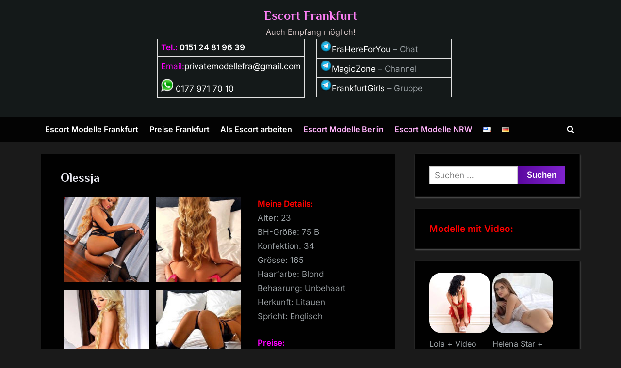

--- FILE ---
content_type: text/html; charset=UTF-8
request_url: https://www.privatmodellefrankfurt.com/olessja/
body_size: 22119
content:
<!DOCTYPE html>
<html lang="de-DE">
<head>
	<meta charset="UTF-8">
	<meta name="viewport" content="width=device-width, initial-scale=1.0">
	<meta name='robots' content='index, follow, max-image-preview:large, max-snippet:-1, max-video-preview:-1' />
<link rel="alternate" href="https://www.privatmodellefrankfurt.com/en/olessja/" hreflang="en" />
<link rel="alternate" href="https://www.privatmodellefrankfurt.com/olessja/" hreflang="de" />

	<!-- This site is optimized with the Yoast SEO plugin v26.6 - https://yoast.com/wordpress/plugins/seo/ -->
	<title>Modelagentur Frankfurt FFM blondine Olessja bietet Begleitservice mit Analsex im Hotel</title>
	<meta name="description" content="Hallo mein süßer, ich bin bei der Modelagentur Frankfurt FFM erreichbar. Ich bin eine blondine und heiße Olessja. Ich biete Begleitservice mit Analsex im Hotel an. Wir können uns doch mal treffen, mal sehen was alles passiert." />
	<link rel="canonical" href="https://www.privatmodellefrankfurt.com/olessja/" />
	<script type="application/ld+json" class="yoast-schema-graph">{"@context":"https://schema.org","@graph":[{"@type":"Article","@id":"https://www.privatmodellefrankfurt.com/olessja/#article","isPartOf":{"@id":"https://www.privatmodellefrankfurt.com/olessja/"},"author":{"name":"Privat Modelle Frankfurt","@id":"https://www.privatmodellefrankfurt.com/#/schema/person/86d26a205442f9321b6bc70e35ac99fe"},"headline":"Olessja","datePublished":"2018-07-25T19:22:01+00:00","dateModified":"2020-02-27T17:46:02+00:00","mainEntityOfPage":{"@id":"https://www.privatmodellefrankfurt.com/olessja/"},"wordCount":280,"publisher":{"@id":"https://www.privatmodellefrankfurt.com/#organization"},"image":{"@id":"https://www.privatmodellefrankfurt.com/olessja/#primaryimage"},"thumbnailUrl":"https://www.privatmodellefrankfurt.com/wp-content/uploads/Olessja-FFM-L-180725d-2.jpg","articleSection":["Doktorspiele mit Privat Escort in Frankfurt","Privat Escort mit Schöne Brüste in Frankfurt","Privat Escort Modelle Babenhausen","Privat Escort Modelle Bad Nauheim","Privat Escort Modelle Bischofsheim","Privat Escort Modelle Darmstadt","Privat Escort Modelle Dreieich","Privat Escort Modelle Eberstadt","Privat Escort Modelle Erlensee","Privat Escort Modelle Friedberg (Hessen)","Privat Escort Modelle Großostheim","Privat Escort Modelle Hattersheim am Main","Privat Escort Modelle Heusenstamm","Privat Escort Modelle Kelsterbach","Privat Escort Modelle Klein Auheim","Privat Escort Modelle Kriftel","Privat Escort Modelle Langen (Hessen)","Privat Escort Modelle Liederbach am Taunus","Privat Escort Modelle Mainz","Privat Escort Modelle Niederrodenbach","Privat Escort Modelle Obertshausen","Privat Escort Modelle Okriftel","Privat Escort Modelle Schöneck","Privat Escort Modelle Schwalbach am Taunus","Privat Escort Modelle Steinheim am Main","Privat Escort Modelle Usingen","Privat Escort Modelle Walldorf","Privat Escort Modelle Wiesbaden","Private Anal Escort Modelle Frankfurt","Private Erotik Massagen mit Escort Modellen in Frankfurt","Private Escort Modelagentur in Frankfurt","Private Junge Escort Modelle Frankfurt","Private Schlanke Escort Modelle Frankfurt","Private Sklavia Escort Modelle Frankfurt","Privates Escort Begleitservice Frankfurt","Rollenspiele mit Privat Escort Frankfurt","Service für Paare mit Privat Escort Frankfurt","Tantramassage mit Privat Escort Frankfurt","Urlaub"],"inLanguage":"de"},{"@type":"WebPage","@id":"https://www.privatmodellefrankfurt.com/olessja/","url":"https://www.privatmodellefrankfurt.com/olessja/","name":"Modelagentur Frankfurt FFM blondine Olessja bietet Begleitservice mit Analsex im Hotel","isPartOf":{"@id":"https://www.privatmodellefrankfurt.com/#website"},"primaryImageOfPage":{"@id":"https://www.privatmodellefrankfurt.com/olessja/#primaryimage"},"image":{"@id":"https://www.privatmodellefrankfurt.com/olessja/#primaryimage"},"thumbnailUrl":"https://www.privatmodellefrankfurt.com/wp-content/uploads/Olessja-FFM-L-180725d-2.jpg","datePublished":"2018-07-25T19:22:01+00:00","dateModified":"2020-02-27T17:46:02+00:00","description":"Hallo mein süßer, ich bin bei der Modelagentur Frankfurt FFM erreichbar. Ich bin eine blondine und heiße Olessja. Ich biete Begleitservice mit Analsex im Hotel an. Wir können uns doch mal treffen, mal sehen was alles passiert.","breadcrumb":{"@id":"https://www.privatmodellefrankfurt.com/olessja/#breadcrumb"},"inLanguage":"de","potentialAction":[{"@type":"ReadAction","target":["https://www.privatmodellefrankfurt.com/olessja/"]}]},{"@type":"ImageObject","inLanguage":"de","@id":"https://www.privatmodellefrankfurt.com/olessja/#primaryimage","url":"https://www.privatmodellefrankfurt.com/wp-content/uploads/Olessja-FFM-L-180725d-2.jpg","contentUrl":"https://www.privatmodellefrankfurt.com/wp-content/uploads/Olessja-FFM-L-180725d-2.jpg","width":300,"height":300,"caption":"Modelagentur Frankfurt FFM blondine Olessja bietet Begleitservice mit Analsex im Hotel"},{"@type":"BreadcrumbList","@id":"https://www.privatmodellefrankfurt.com/olessja/#breadcrumb","itemListElement":[{"@type":"ListItem","position":1,"name":"Startseite","item":"https://www.privatmodellefrankfurt.com/"},{"@type":"ListItem","position":2,"name":"Olessja"}]},{"@type":"WebSite","@id":"https://www.privatmodellefrankfurt.com/#website","url":"https://www.privatmodellefrankfurt.com/","name":"Escort Frankfurt","description":"Auch Empfang möglich!","publisher":{"@id":"https://www.privatmodellefrankfurt.com/#organization"},"potentialAction":[{"@type":"SearchAction","target":{"@type":"EntryPoint","urlTemplate":"https://www.privatmodellefrankfurt.com/?s={search_term_string}"},"query-input":{"@type":"PropertyValueSpecification","valueRequired":true,"valueName":"search_term_string"}}],"inLanguage":"de"},{"@type":"Organization","@id":"https://www.privatmodellefrankfurt.com/#organization","name":"Privatmodelle Frankfurt","url":"https://www.privatmodellefrankfurt.com/","logo":{"@type":"ImageObject","inLanguage":"de","@id":"https://www.privatmodellefrankfurt.com/#/schema/logo/image/","url":"https://www.privatmodellefrankfurt.com/wp-content/uploads/pmf.jpg","contentUrl":"https://www.privatmodellefrankfurt.com/wp-content/uploads/pmf.jpg","width":500,"height":500,"caption":"Privatmodelle Frankfurt"},"image":{"@id":"https://www.privatmodellefrankfurt.com/#/schema/logo/image/"}},{"@type":"Person","@id":"https://www.privatmodellefrankfurt.com/#/schema/person/86d26a205442f9321b6bc70e35ac99fe","name":"Privat Modelle Frankfurt","url":"https://www.privatmodellefrankfurt.com/author/privat-modelle-frankfurt/"}]}</script>
	<!-- / Yoast SEO plugin. -->



<style id='wp-img-auto-sizes-contain-inline-css'>
img:is([sizes=auto i],[sizes^="auto," i]){contain-intrinsic-size:3000px 1500px}
/*# sourceURL=wp-img-auto-sizes-contain-inline-css */
</style>
<link rel='stylesheet' id='symple_shortcode_styles-css' href='https://www.privatmodellefrankfurt.com/wp-content/plugins/symple-shortcodes/includes/css/symple_shortcodes_styles.css?ver=6.9' media='all' />
<link rel='stylesheet' id='ultimate-post-list-pro-public-style-css' href='https://www.privatmodellefrankfurt.com/wp-content/plugins/ultimate-post-list-pro/public/css/ultimate-post-list-pro-public.css?ver=9.1' media='all' />
<link rel='stylesheet' id='pressbook-fonts-css' href='https://www.privatmodellefrankfurt.com/wp-content/fonts/7e3f36f9782658a36a75a16f4fbf3238.css' media='all' />
<link rel='stylesheet' id='pressbook-style-css' href='https://www.privatmodellefrankfurt.com/wp-content/themes/pressbook-premium/style.min.css?ver=3.1.9' media='all' />
<style id='pressbook-style-inline-css'>
h1,h2,h3,h4,h5,h6,.site-title{font-family:'Philosopher',sans-serif;}
.site-branding{background-position:center center;}.site-branding{background-repeat:repeat;}.site-branding{background-size:contain;}.top-banner-image{max-height:150px;}.top-navbar{background:linear-gradient(0deg, #6709b4 0%, #390564 100%);}.social-navigation a:active .svg-icon,.social-navigation a:focus .svg-icon,.social-navigation a:hover .svg-icon,.top-navbar-3 .social-navigation a .svg-icon{color:#6709b4;}.top-navbar-3 .social-navigation a:active .svg-icon,.top-navbar-3 .social-navigation a:focus .svg-icon,.top-navbar-3 .social-navigation a:hover .svg-icon{color:#390564;}.top-info{background:rgba(0,0,0,0.94);}.top-info{color:#f4f4f4;}.top-info-contact span{font-weight:400;}.top-info-buttons .top-info-button{background:rgba(0,0,0,0.9);}.top-info-buttons .top-info-button{border-color:rgba(255,255,255,0.8);}.top-info-buttons .top-info-button{color:#f4f4f4;}.top-info-buttons .top-info-button{padding-top:0.55em;}.top-info-buttons .top-info-button{padding-bottom:0.55em;}.primary-navbar,.main-navigation ul ul{background:rgba(0,0,0,0.9);}.main-navigation .main-navigation-arrow-btn:active,.main-navigation .main-navigation-arrow-btn:hover,.main-navigation li.focus>.main-navigation-arrow-btn,.main-navigation:not(.toggled) li:hover>.main-navigation-arrow-btn,.main-navigation a:active,.main-navigation a:focus,.main-navigation a:hover{color:rgba(0,0,0,0.9);}.primary-navbar,.main-navigation-arrow-btn,.main-navigation-arrow-btn:focus,.main-navigation a,.primary-navbar-2 .main-navigation .main-navigation-arrow-btn:active,.primary-navbar-2 .main-navigation .main-navigation-arrow-btn:hover,.primary-navbar-2 .main-navigation a:active,.primary-navbar-2 .main-navigation a:focus,.primary-navbar-2 .main-navigation a:hover,.primary-navbar-2 .main-navigation li.focus>.main-navigation-arrow-btn,.primary-navbar-2 .main-navigation:not(.toggled) li:hover>.main-navigation-arrow-btn{color:#ffffff;}.main-navigation .main-navigation-arrow-btn:active,.main-navigation .main-navigation-arrow-btn:hover,.main-navigation li.focus>.main-navigation-arrow-btn,.main-navigation:not(.toggled) li:hover>.main-navigation-arrow-btn,.main-navigation a:active,.main-navigation a:focus,.main-navigation a:hover{background:#ffffff;}.primary-menu-toggle:focus,.main-navigation li .main-navigation-arrow-btn:focus{outline-color:#ffffff;}.site-branding{background-color:rgba(20,26,26,0.96);}.site-title,.site-title a,.site-title a:active,.site-title a:focus,.site-title a:hover{color:#fc7ff5;}.site-tagline{color:#ddcccc;}a{color:#ffffff;}a:active,a:focus,a:hover,.entry-title a:active,.entry-title a:focus,.entry-title a:hover,.c-sidebar a:active,.c-sidebar a:focus,.c-sidebar a:hover,.carousel-posts .carousel-post-title-link:active,.carousel-posts .carousel-post-title-link:focus,.carousel-posts .carousel-post-title-link:hover{color:#e558f2;}.more-link,.wp-block-search .wp-block-search__button,button,input[type=button],input[type=reset],input[type=submit]{background-image:linear-gradient(to right, #5b08a0 0%, #8023ce 51%, #5b08a0 100%);}.more-link,.wp-block-search .wp-block-search__button,button,input[type=button],input[type=reset],input[type=submit],.more-link:active,.more-link:focus,.more-link:hover,.wp-block-search .wp-block-search__button:active,.wp-block-search .wp-block-search__button:focus,.wp-block-search .wp-block-search__button:hover,button:active,button:focus,button:hover,input[type=button]:active,input[type=button]:focus,input[type=button]:hover,input[type=reset]:active,input[type=reset]:focus,input[type=reset]:hover,input[type=submit]:active,input[type=submit]:focus,input[type=submit]:hover{color:#ffffff;}.carousel-posts .glide__arrow:active,.carousel-posts .glide__arrow:focus,.carousel-posts .glide__arrow:hover{background:#6709b4;}.carousel-posts .glide__arrow:active,.carousel-posts .glide__arrow:focus,.carousel-posts .glide__arrow:hover{color:#ffffff;}.more-link,.wp-block-search .wp-block-search__button,button,input[type=button],input[type=reset],input[type=submit]{font-weight:600;}h1,h2,h3,h4,h5,h6{font-weight:700;}body{font-weight:400;}.site-title{font-weight:700;}.wp-block-search .wp-block-search__button,button,input[type=button],input[type=reset],input[type=submit]{padding-top:.45em;}.wp-block-search .wp-block-search__button,button,input[type=button],input[type=reset],input[type=submit]{padding-bottom:.5em;}.more-link{padding-top:.58em;}.more-link{padding-bottom:.62em;}.site-main,.pb-grid-post,body.pb-content-grid .site-main.site-main-grid .navigation.pagination .nav-links,body.pb-content-grid .pb-archv-header-show{background:rgba(0,0,0,0.97);}.site-main{border-color:rgba(0,0,0,0.97);}.entry-title,.entry-title a,.site-main h1,.site-main h2,.site-main h3,.site-main h4,.site-main h5,.site-main h6{color:#e7e7ef;}body,.cat-links a:active,.cat-links a:focus,.cat-links a:hover,.entry-meta a:active,.entry-meta a:focus,.entry-meta a:hover,.tag-links a:active,.tag-links a:focus,.tag-links a:hover,.comment-metadata a:active,.comment-metadata a:focus,.comment-metadata a:hover{color:#999fa3;}.more-link:active,.more-link:focus{outline-color:#999fa3;}.c-sidebar .widget{background:rgba(0,0,0,0.97);}.c-sidebar h1,.c-sidebar h2,.c-sidebar h3,.c-sidebar h4,.c-sidebar h5,.c-sidebar h6{color:#e7e7ef;}.c-sidebar,.c-sidebar a{color:#999fa3;}.c-sidebar .widget{border-color:#101010;}.c-sidebar .widget .widget-title::after,.c-sidebar .widget_block h1:first-child::after,.c-sidebar .widget_block h2:first-child::after,.c-sidebar .widget_block h3:first-child::after{background:#b57de3;}.cat-links .svg-icon,.cat-links a,.entry-meta .svg-icon,.entry-meta a,.tag-links .svg-icon,.tag-links a,.post-edit-link-wrap,.pb-article.sticky .pb-sticky,.comment-metadata a{color:#b8bcbf;}.header-carousel-posts .glide__slide,.header-carousel-posts .glide__arrow{background:rgba(0,0,0,0.91);}.header-carousel-posts{color:#b8bcbf;}.footer-carousel-posts .glide__slide,.footer-carousel-posts .glide__arrow{background:rgba(0,0,0,0.91);}.footer-carousel-posts{color:#b8bcbf;}.pb-featured-link{background:#1f2021;}.pb-featured-title,.pb-featured-taxonomy{background:rgba(0,0,0,0.45);}.pb-grid-related-link::before{background:#1f2021;}.pb-related-post-taxonomy{background:rgba(0,0,0,0.45);}.footer-widgets,.copyright-text{background:rgba(0,0,0,0.94);}.footer-widgets,.footer-widgets a:hover,.footer-widgets a:focus,.footer-widgets a:active,.copyright-text a:hover,.copyright-text a:focus,.copyright-text a:active{color:#ffffff;}.footer-widgets a{color:#999fa3;}.footer-widgets-wrap,.footer-widgets .widget .wp-calendar-table table,.footer-widgets .widget .wp-calendar-table th,.footer-widgets .widget .wp-calendar-table td{border-color:#666666;}.copyright-text{color:#e1e1e1;}.copyright-text a,.footer-widgets-design-2 .widget li::before{color:#b57de3;}.footer-widgets-design-2 .widget .widget-title::after,.footer-widgets-design-2 .widget_block h1:first-child::after,.footer-widgets-design-2 .widget_block h2:first-child::after,.footer-widgets-design-2 .widget_block h3:first-child::after{background:#b57de3;}.go-to-top:focus,.go-to-top:hover{background:linear-gradient(0deg, #5b08a0 0%, #8023ce 100%);}.go-to-top:focus{box-shadow:0px 0px 3px #5b08a0;}.go-to-top:active{background:#5b08a0;}
/*# sourceURL=pressbook-style-inline-css */
</style>
<link rel='stylesheet' id='slb_core-css' href='https://www.privatmodellefrankfurt.com/wp-content/plugins/simple-lightbox/client/css/app.css?ver=2.9.4' media='all' />
<script src="https://www.privatmodellefrankfurt.com/wp-includes/js/jquery/jquery.js?ver=3.7.1" id="jquery-core-js"></script>
<script src="https://www.privatmodellefrankfurt.com/wp-includes/js/jquery/jquery-migrate.js?ver=3.4.1" id="jquery-migrate-js"></script>
<script id="ultimate-post-list-pro-js-extra">
var uplp_vars = {"uplp_nonce":"e9f54aeb91","ajaxurl":"https://www.privatmodellefrankfurt.com/wp-admin/admin-ajax.php"};
//# sourceURL=ultimate-post-list-pro-js-extra
</script>
<script src="https://www.privatmodellefrankfurt.com/wp-content/plugins/ultimate-post-list-pro/public/js/ultimate-post-list-pro-public.js?ver=9.1" id="ultimate-post-list-pro-js"></script>
<script src="https://www.privatmodellefrankfurt.com/wp-content/plugins/wp-hide-post/public/js/wp-hide-post-public.js?ver=2.0.10" id="wp-hide-post-js"></script>
<script src="https://www.privatmodellefrankfurt.com/wp-content/themes/pressbook-premium/inc/libs/macy/macy.min.js?ver=2.5.1" id="macy-js"></script>
<link rel="EditURI" type="application/rsd+xml" title="RSD" href="https://www.privatmodellefrankfurt.com/xmlrpc.php?rsd" />

<link rel='shortlink' href='https://www.privatmodellefrankfurt.com/?p=12381' />
<style id="custom-background-css">
body.custom-background { background-color: #1a1a1a; }
</style>
			<style id="wp-custom-css">
			.pb-grid-post .entry-header {
	flex-grow: 1;
	display: flex;
	flex-direction: column;
	padding: 0.1em 1.5em;
}


a {
  text-decoration: none;
}

.site-branding.site-branding-center {
  padding:0.8em 0;
  text-align:center
		}

.c-primary-navbar-2 .site-branding.site-branding-center {
  padding-top:0.8em;
  padding-bottom:0.8em		</style>
		<link rel='stylesheet' id='su-shortcodes-css' href='https://www.privatmodellefrankfurt.com/wp-content/plugins/shortcodes-ultimate/includes/css/shortcodes.css?ver=7.4.7' media='all' />
<meta name="generator" content="WP Rocket 3.20.2" data-wpr-features="wpr_desktop" /></head>
<body class="wp-singular post-template-default single single-post postid-12381 single-format-standard custom-background wp-embed-responsive wp-theme-pressbook-premium single-sidebar right-sidebar pb-content-grid side-widget-ld-lg-right pb-font-md pb-lh-1-75 pressbook-dark">

<div data-rocket-location-hash="54257ff4dc2eb7aae68fa23eb5f11e06" id="page" class="site">
	<a class="skip-link screen-reader-text" href="#content">Skip to content</a>

	<header data-rocket-location-hash="31bfe1eb3fb22ee797ac0b2931ceb424" id="masthead" class="site-header c-primary-navbar-1">
		<div data-rocket-location-hash="9306a37588cf9ccdbe9b0d6fce867c9d" class="site-branding site-branding-center">
		<div class="u-wrapper site-branding-wrap">
		<div class="site-logo-title logo--lg-size-6 logo--md-size-5 logo--sm-size-2">
			
			<div class="site-title-tagline">
							<p class="site-title site-title--lg-size-5 site-title--md-size-6 site-title--sm-size-3"><a href="https://www.privatmodellefrankfurt.com/" rel="home">Escort Frankfurt</a></p>
								<p class="site-tagline tagline--lg-size-5 tagline--md-size-4 tagline--sm-size-2">Auch Empfang möglich!</p>
			</div><!-- .site-title-tagline -->
		</div><!-- .site-logo-title -->

		<div class="su-row"><div class="su-column su-column-size-1-2"><div class="su-column-inner su-u-clearfix su-u-trim">
<table class="alignright" border="2" width="50%" cellspacing="0" cellpadding="0">
<tbody>
<tr>
<th style="text-align: left;" scope="col"><span style="color: #ff00ff;">Tel.: </span><strong><a href="tel:+4915124819639">0151 24 81 96 39</a></strong></th>
</tr>
<tr style="height: 43px;">
<td style="text-align: left;"><span style="color: #ff00ff;">Email:<span style="color: #000000;"><a href="mailto:privatemodellefra@gmail.com">privatemodellefra@gmail.com</a></span></span></td>
</tr>
<tr>
<td style="text-align: left;"><a href="https://wa.me/+491779717010?text=Hi%20privatmodellefrankfurt.com%20" target="_blank" rel="noopener"><img decoding="async" src="https://www.privatmodellefrankfurt.com/wp-content/uploads/whatsapplogo-1.png" alt="" width="25" height="25" /> 0177 971 70 10</a></td>
</tr>
</tbody>
</table>
</div></div>
<div class="su-column su-column-size-1-2"><div class="su-column-inner su-u-clearfix su-u-trim">
<table class="alignright" border="2" width="50%" cellspacing="0" cellpadding="0">
<tbody>
<tr>
<td style="text-align: left;"><a href="https://t.me/FraHereForYou" target="_blank" rel="noopener"><img decoding="async" class="alignnone size-full wp-image-66838" src="https://www.privatmodellefrankfurt.com/wp-content/uploads/telegram.png" alt="" width="24" height="24" />FraHereForYou</a> &#8211; Chat</td>
</tr>
<tr>
<td style="text-align: left;"><a href="https://t.me/+HpobQSs1caI5MTZi" target="_blank" rel="noopener"><img decoding="async" class="alignnone size-full wp-image-66838" src="https://www.privatmodellefrankfurt.com/wp-content/uploads/telegram.png" alt="" width="24" height="24" />MagicZone</a> &#8211; Channel</td>
</tr>
<tr>
<td style="text-align: left;"><a href="https://t.me/+tmRaI4uorDM0ZmYy" target="_blank" rel="noopener"><img decoding="async" class="alignnone size-full wp-image-66838" src="https://www.privatmodellefrankfurt.com/wp-content/uploads/telegram.png" alt="" width="24" height="24" />FrankfurtGirls</a> &#8211; Gruppe</td>
</tr>
</tbody>
</table>
</div></div></div>
	</div><!-- .site-branding-wrap -->
</div><!-- .site-branding -->
	<div data-rocket-location-hash="b3b3294f6a9ab90f8cd451130286ec3b" class="primary-navbar primary-navbar-1">
		<div class="u-wrapper primary-navbar-wrap">
			<nav id="site-navigation" class="main-navigation" aria-label="Primary Menu">
				<button class="primary-menu-toggle" aria-controls="primary-menu" aria-expanded="false" aria-label="Toggle Primary Menu">
					<svg class="svg-icon" width="24" height="24" aria-hidden="true" role="img" focusable="false" viewBox="0.0 0 1536.0 2048" xmlns="http://www.w3.org/2000/svg"><path d="M1536,1472v128c0,17.333-6.333,32.333-19,45s-27.667,19-45,19H64c-17.333,0-32.333-6.333-45-19s-19-27.667-19-45v-128  c0-17.333,6.333-32.333,19-45s27.667-19,45-19h1408c17.333,0,32.333,6.333,45,19S1536,1454.667,1536,1472z M1536,960v128  c0,17.333-6.333,32.333-19,45s-27.667,19-45,19H64c-17.333,0-32.333-6.333-45-19s-19-27.667-19-45V960c0-17.333,6.333-32.333,19-45  s27.667-19,45-19h1408c17.333,0,32.333,6.333,45,19S1536,942.667,1536,960z M1536,448v128c0,17.333-6.333,32.333-19,45  s-27.667,19-45,19H64c-17.333,0-32.333-6.333-45-19S0,593.333,0,576V448c0-17.333,6.333-32.333,19-45s27.667-19,45-19h1408  c17.333,0,32.333,6.333,45,19S1536,430.667,1536,448z"></path></svg><svg class="svg-icon" width="24" height="24" aria-hidden="true" role="img" focusable="false" viewBox="0 0 1792 1792" xmlns="http://www.w3.org/2000/svg"><path d="M1490 1322q0 40-28 68l-136 136q-28 28-68 28t-68-28l-294-294-294 294q-28 28-68 28t-68-28l-136-136q-28-28-28-68t28-68l294-294-294-294q-28-28-28-68t28-68l136-136q28-28 68-28t68 28l294 294 294-294q28-28 68-28t68 28l136 136q28 28 28 68t-28 68l-294 294 294 294q28 28 28 68z" /></svg>				</button>
				<div class="menu-top-menu-container"><ul id="primary-menu" class="menu"><li id="menu-item-1963" class="menu-item menu-item-type-custom menu-item-object-custom menu-item-home menu-item-1963"><a href="https://www.privatmodellefrankfurt.com" title="Escort Frankfurt am Main">Escort Modelle Frankfurt</a></li>
<li id="menu-item-6491" class="menu-item menu-item-type-post_type menu-item-object-page menu-item-6491"><a href="https://www.privatmodellefrankfurt.com/preise/" title="Preise für Escortservice in Frankfurt">Preise Frankfurt</a></li>
<li id="menu-item-16386" class="menu-item menu-item-type-post_type menu-item-object-page menu-item-16386"><a href="https://www.privatmodellefrankfurt.com/als-escort-arbeiten/">Als Escort arbeiten</a></li>
<li id="menu-item-9906" class="menu-item menu-item-type-custom menu-item-object-custom menu-item-9906"><a href="https://www.privatmodelleberlin.com" title="Escort Berlin"><span style="color: #ffb2fa;">Escort Modelle Berlin</span></a></li>
<li id="menu-item-12427" class="menu-item menu-item-type-custom menu-item-object-custom menu-item-12427"><a target="_blank" href="https://www.nrwescortmodelle.com" title="Escort NRW"><span style="color: #ffb2fa;">Escort Modelle NRW</span></a></li>
<li id="menu-item-10633-en" class="lang-item lang-item-2553 lang-item-en lang-item-first menu-item menu-item-type-custom menu-item-object-custom menu-item-10633-en"><a href="https://www.privatmodellefrankfurt.com/en/olessja/" hreflang="en-US" lang="en-US"><img src="[data-uri]" alt="English" width="16" height="11" style="width: 16px; height: 11px;" /></a></li>
<li id="menu-item-10633-de" class="lang-item lang-item-2556 lang-item-de current-lang menu-item menu-item-type-custom menu-item-object-custom menu-item-10633-de"><a href="https://www.privatmodellefrankfurt.com/olessja/" hreflang="de-DE" lang="de-DE"><img src="[data-uri]" alt="Deutsch" width="16" height="11" style="width: 16px; height: 11px;" /></a></li>
<li class="primary-menu-search"><a href="#" class="primary-menu-search-toggle" aria-expanded="false"><span class="screen-reader-text">Toggle search form</span><svg class="svg-icon" width="24" height="24" aria-hidden="true" role="img" focusable="false" viewBox="0 0 1792 1792" xmlns="http://www.w3.org/2000/svg"><path d="M1216 832q0-185-131.5-316.5t-316.5-131.5-316.5 131.5-131.5 316.5 131.5 316.5 316.5 131.5 316.5-131.5 131.5-316.5zm512 832q0 52-38 90t-90 38q-54 0-90-38l-343-342q-179 124-399 124-143 0-273.5-55.5t-225-150-150-225-55.5-273.5 55.5-273.5 150-225 225-150 273.5-55.5 273.5 55.5 225 150 150 225 55.5 273.5q0 220-124 399l343 343q37 37 37 90z" /></svg><svg class="svg-icon" width="24" height="24" aria-hidden="true" role="img" focusable="false" viewBox="0 0 1792 1792" xmlns="http://www.w3.org/2000/svg"><path d="M1490 1322q0 40-28 68l-136 136q-28 28-68 28t-68-28l-294-294-294 294q-28 28-68 28t-68-28l-136-136q-28-28-28-68t28-68l294-294-294-294q-28-28-28-68t28-68l136-136q28-28 68-28t68 28l294 294 294-294q28-28 68-28t68 28l136 136q28 28 28 68t-28 68l-294 294 294 294q28 28 28 68z" /></svg></a><div class="search-form-wrap"><form role="search" method="get" class="search-form" action="https://www.privatmodellefrankfurt.com/">
				<label>
					<span class="screen-reader-text">Suche nach:</span>
					<input type="search" class="search-field" placeholder="Suchen …" value="" name="s" />
				</label>
				<input type="submit" class="search-submit" value="Suchen" />
			</form></div></li></ul></div>			</nav><!-- #site-navigation -->
		</div><!-- .primary-navbar-wrap -->
	</div><!-- .primary-navbar -->
		</header><!-- #masthead -->

	<div data-rocket-location-hash="595d943ee05848cdfea111ae6e6fbd83" id="content" class="site-content">

	<div data-rocket-location-hash="00a71c3157e2e62f438f823e6c1ab97c" class="pb-content-sidebar u-wrapper">
		<main id="primary" class="site-main">

		
<article id="post-12381" class="pb-article pb-singular post-12381 post type-post status-publish format-standard has-post-thumbnail hentry category-doktorspiele category-schoene-brueste category-escort-modelle-babenhausen-escortservice-callgirls-hobbyhuren-sexdate category-escort-modelle-bad-nauheim-escortservice-callgirls-hobbyhuren-sexdate category-escort-modelle-bischofsheim-escortservice-callgirls-hobbyhuren-sexdate category-escort-modelle-darmstadt-escortservice-callgirls-hobbyhuren-sexdate category-escort-modelle-dreieich-escortservice-callgirls-hobbyhuren-sexdate category-escort-modelle-eberstadt-escortservice-callgirls-und-hobbyhuren-sexdate category-escort-modelle-erlensee-escortservice-callgirls-hobbyhuren-sexdate category-escort-modelle-friedberg-hessen-escortservice-callgirls-hobbyhuren-sexdate category-escort-modelle-grossostheim-escortservice-callgirls-hobbyhuren-sexdate category-escort-modelle-hattersheim-am-main-escortservice-callgirls-hobbyhuren-sexdate category-escort-modelle-heusenstamm-escortservice-callgirls-hobbyhuren-sexdate category-escort-modelle-kelsterbach-escortservice-callgirls-hobbyhuren-sexdate category-escort-modelle-klein-auheim-escortservice-callgirls-hobbyhuren-sexdate category-escort-modelle-kriftel-escortservice-callgirls-hobbyhuren-sexdate category-escort-modelle-langen-hessen-escortservice-callgirls-hobbyhuren-sexdate category-escort-modelle-liederbach-am-taunus-escortservice-callgirls-hobbyhuren-sexdate category-escort-modelle-mainz-escortservice-callgirls-hobbyhuren-sexdate category-escort-modelle-niederrodenbach-escortservice-callgirls-hobbyhuren-sexdate category-escort-modelle-obertshausen-escortservice-callgirls-hobbyhuren-sexdate category-escort-modelle-okriftel-escortservice-callgirls-hobbyhuren-sexdate category-escort-modelle-schoeneck-escortservice-callgirls-hobbyhuren-sexdate category-escort-modelle-schwalbach-am-taunus-escortservice-callgirls-hobbyhuren-sexdate category-escort-modelle-steinheim-am-main-escortservice-callgirls-hobbyhuren-sexdate category-escort-modelle-usingen-escortservice-callgirls-hobbyhuren-sexdate category-escort-modelle-walldorf-escortservice-callgirls-hobbyhuren-sexdate category-escort-modelle-wiesbaden-escortservice-callgirls-hobbyhuren-sexdate category-anal-modelle category-erotik-massagen-frankfurt-sex-oel-body-erotische-massage-tantramassage category-modelagentur-seitensprung-erotik-anzeigen-affaere-livesex-frankfurt category-junge-modelle category-schlanke-modelle category-sklavia-modelle category-begleitservice-escortservice-begleitagentur-escortagentur-reisebegleitung-frankfurt category-rollenspiele category-service-fuer-paare category-tantramassage category-urlaub">
	
	<header class="entry-header">
	<h1 class="entry-title">Olessja</h1>		<div class="entry-meta hide-entry-meta hide-posted-on hide-posted-by">
					<span class="posted-on">
			<svg class="svg-icon" width="24" height="24" aria-hidden="true" role="img" focusable="false" viewBox="0.0 0 1664.0 2048" xmlns="http://www.w3.org/2000/svg"><path d="M128,1792h1408V768H128V1792z M512,576V288c0-9.333-3-17-9-23s-13.667-9-23-9h-64c-9.333,0-17,3-23,9s-9,13.667-9,23v288  c0,9.333,3,17,9,23s13.667,9,23,9h64c9.333,0,17-3,23-9S512,585.333,512,576z M1280,576V288c0-9.333-3-17-9-23s-13.667-9-23-9h-64  c-9.333,0-17,3-23,9s-9,13.667-9,23v288c0,9.333,3,17,9,23s13.667,9,23,9h64c9.333,0,17-3,23-9S1280,585.333,1280,576z M1664,512  v1280c0,34.667-12.667,64.667-38,90s-55.333,38-90,38H128c-34.667,0-64.667-12.667-90-38s-38-55.333-38-90V512  c0-34.667,12.667-64.667,38-90s55.333-38,90-38h128v-96c0-44,15.667-81.667,47-113s69-47,113-47h64c44,0,81.667,15.667,113,47  s47,69,47,113v96h384v-96c0-44,15.667-81.667,47-113s69-47,113-47h64c44,0,81.667,15.667,113,47s47,69,47,113v96h128  c34.667,0,64.667,12.667,90,38S1664,477.333,1664,512z" /></svg>			<a href="https://www.privatmodellefrankfurt.com/olessja/" rel="bookmark">
				<span class="screen-reader-text">Posted on </span><time class="entry-date published" datetime="2018-07-25T21:22:01+02:00">25. Juli 2018</time><time class="updated" datetime="2020-02-27T18:46:02+01:00">27. Februar 2020</time>			</a>
		</span><!-- .posted-on -->
				<span class="posted-by byline">
			<svg class="svg-icon" width="24" height="24" aria-hidden="true" role="img" focusable="false" viewBox="0.0 0 1408.0 2048" xmlns="http://www.w3.org/2000/svg"><path d="M1408,1533c0,80-24.333,143.167-73,189.5s-113.333,69.5-194,69.5H267c-80.667,0-145.333-23.167-194-69.5S0,1613,0,1533  c0-35.333,1.167-69.833,3.5-103.5s7-70,14-109S33.333,1245.333,44,1212s25-65.833,43-97.5s38.667-58.667,62-81  c23.333-22.333,51.833-40.167,85.5-53.5s70.833-20,111.5-20c6,0,20,7.167,42,21.5s46.833,30.333,74.5,48  c27.667,17.667,63.667,33.667,108,48S659.333,1099,704,1099s89.167-7.167,133.5-21.5s80.333-30.333,108-48  c27.667-17.667,52.5-33.667,74.5-48s36-21.5,42-21.5c40.667,0,77.833,6.667,111.5,20s62.167,31.167,85.5,53.5  c23.333,22.333,44,49.333,62,81s32.333,64.167,43,97.5s19.5,69.5,26.5,108.5s11.667,75.333,14,109S1408,1497.667,1408,1533z   M1088,640c0,106-37.5,196.5-112.5,271.5S810,1024,704,1024s-196.5-37.5-271.5-112.5S320,746,320,640s37.5-196.5,112.5-271.5  S598,256,704,256s196.5,37.5,271.5,112.5S1088,534,1088,640z"></path></svg>			<a href="https://www.privatmodellefrankfurt.com/author/privat-modelle-frankfurt/">
				<span class="screen-reader-text">By </span>Privat Modelle Frankfurt			</a>
		</span><!-- .posted-by -->
				</div><!-- .entry-meta -->
			</header><!-- .entry-header -->

	
	<div class="pb-content">
		<div class="entry-content">
			<div class="su-row">
<div class="su-column su-column-size-3-5"><div class="su-column-inner su-u-clearfix su-u-trim">
<div id='gallery-1' class='gallery galleryid-12381 gallery-columns-2 gallery-size-thumbnail'><figure class='gallery-item'>
			<div class='gallery-icon portrait'>
				<a href="https://www.privatmodellefrankfurt.com/wp-content/uploads/Olessja-FFM-L-180725d.jpg" data-slb-active="1" data-slb-asset="2131358523" data-slb-internal="0" data-slb-group="12381"><img decoding="async" width="175" height="175" src="https://www.privatmodellefrankfurt.com/wp-content/uploads/Olessja-FFM-L-180725d-175x175.jpg" class="attachment-thumbnail size-thumbnail" alt="Modelagentur Frankfurt FFM blondine Olessja bietet Begleitservice mit Analsex im Hotel" srcset="https://www.privatmodellefrankfurt.com/wp-content/uploads/Olessja-FFM-L-180725d-175x175.jpg 175w, https://www.privatmodellefrankfurt.com/wp-content/uploads/Olessja-FFM-L-180725d-300x300.jpg 300w, https://www.privatmodellefrankfurt.com/wp-content/uploads/Olessja-FFM-L-180725d-65x65.jpg 65w" sizes="(max-width: 175px) 100vw, 175px" /></a>
			</div></figure><figure class='gallery-item'>
			<div class='gallery-icon portrait'>
				<a href="https://www.privatmodellefrankfurt.com/wp-content/uploads/Olessja-FFM-L-180725a.jpg" data-slb-active="1" data-slb-asset="1157975259" data-slb-internal="0" data-slb-group="12381"><img decoding="async" width="175" height="175" src="https://www.privatmodellefrankfurt.com/wp-content/uploads/Olessja-FFM-L-180725a-175x175.jpg" class="attachment-thumbnail size-thumbnail" alt="" srcset="https://www.privatmodellefrankfurt.com/wp-content/uploads/Olessja-FFM-L-180725a-175x175.jpg 175w, https://www.privatmodellefrankfurt.com/wp-content/uploads/Olessja-FFM-L-180725a-300x300.jpg 300w, https://www.privatmodellefrankfurt.com/wp-content/uploads/Olessja-FFM-L-180725a-65x65.jpg 65w" sizes="(max-width: 175px) 100vw, 175px" /></a>
			</div></figure><figure class='gallery-item'>
			<div class='gallery-icon portrait'>
				<a href="https://www.privatmodellefrankfurt.com/wp-content/uploads/Olessja-FFM-L-180725b.jpg" data-slb-active="1" data-slb-asset="1075323241" data-slb-internal="0" data-slb-group="12381"><img decoding="async" width="175" height="175" src="https://www.privatmodellefrankfurt.com/wp-content/uploads/Olessja-FFM-L-180725b-175x175.jpg" class="attachment-thumbnail size-thumbnail" alt="" srcset="https://www.privatmodellefrankfurt.com/wp-content/uploads/Olessja-FFM-L-180725b-175x175.jpg 175w, https://www.privatmodellefrankfurt.com/wp-content/uploads/Olessja-FFM-L-180725b-300x300.jpg 300w, https://www.privatmodellefrankfurt.com/wp-content/uploads/Olessja-FFM-L-180725b-65x65.jpg 65w" sizes="(max-width: 175px) 100vw, 175px" /></a>
			</div></figure><figure class='gallery-item'>
			<div class='gallery-icon landscape'>
				<a href="https://www.privatmodellefrankfurt.com/wp-content/uploads/Olessja-FFM-L-180725c-2.jpg" data-slb-active="1" data-slb-asset="546392063" data-slb-internal="0" data-slb-group="12381"><img loading="lazy" decoding="async" width="175" height="175" src="https://www.privatmodellefrankfurt.com/wp-content/uploads/Olessja-FFM-L-180725c-2-175x175.jpg" class="attachment-thumbnail size-thumbnail" alt="" srcset="https://www.privatmodellefrankfurt.com/wp-content/uploads/Olessja-FFM-L-180725c-2-175x175.jpg 175w, https://www.privatmodellefrankfurt.com/wp-content/uploads/Olessja-FFM-L-180725c-2-300x300.jpg 300w, https://www.privatmodellefrankfurt.com/wp-content/uploads/Olessja-FFM-L-180725c-2-65x65.jpg 65w" sizes="auto, (max-width: 175px) 100vw, 175px" /></a>
			</div></figure>
		</div>

</div></div>
<div class="su-column su-column-size-2-5"><div class="su-column-inner su-u-clearfix su-u-trim">
<p><span style="color: #ff0000;"><strong>Meine Details:</strong></span><br />
Alter: 23<br />
BH-Größe: 75 B<br />
Konfektion: 34<br />
Grösse: 165<br />
Haarfarbe: Blond<br />
Behaarung: Unbehaart<br />
Herkunft: Litauen<br />
Spricht: Englisch</p>
<p><span style="color: #ff00ff;"><strong>Preise:</strong></span><br />
<span style="color: #3366ff;">1 Std. Frankfurt: 150 €<br />
je weitere Std.: 130 €<br />
Umland Ffm: ab 160 €</span></p>
<p><span style="color: #ff0000;"><strong>Service gegen Aufpreis:</strong></span><br />
Anal: 50 €<br />
Natursekt: 10 €<br />
Vibratorspiele (aktiv): 15 €<br />
Vibratorspiele (passiv): 15 €<br />
Zungenküsse: 20 €<br />
Lesbische Spiele: 20 €<br />
Spezielle Öl-Massage: 15 €<br />
Gesichtsbesamung: 20 €<br />
Männerüberschuss 30 min. 1 Mann: 60 €<br />
Bi, Service für Frauen: 80 €<br />
Bi, Service für Paare: 60 €<br />
Tantra Massage: 30 €<br />
Doktorspiele: 30 €<br />
Devot: 30 €<br />
Korsett: 30 €<br />
Lack/Leder: 10 €<br />
Latex/Gummi: 20 €<br />
Rollenspiele Spezial: 30 €<br />
Sklavia (nur soft): 30 €<br />
Umschnalldildo: 10 €</p>
<p><strong><span style="color: #ff0000;">Service Inklusive:</span></strong><br />
Küssen; Körperbesamung; Stellungen wechseln; Streicheln und Schmusen; Striptease; Fusserotik; Fingerspiele (sanft); auf Wunsch Straps &amp; High Heels; Französisch mit; Französisch bei Ihr; Verkehr (auch mehrmals); Verbalerotik; Eierlecken; Facesitting; LKW oder Auto;<br />
</div></div>
<div class="su-column su-column-size-1-1"><div class="su-column-inner su-u-clearfix su-u-trim">
<div class="su-heading su-heading-style-default su-heading-align-center" id="" style="font-size:13px;margin-bottom:20px"><div class="su-heading-inner">
<p><strong><span style="color: #ff0000;">Über mich:</span></strong><br />
Was will man mehr, wenn man mich als Frau sieht und meine tollen Reize der Weiblichkeit betrachtet. Das ist leidenschaftlich und wenn ich so nachdenke, dann habe ich jetzt schon total Lust auf ein intensives Erlebnis mit einem netten Mann. Das ist mein Wunsch und ich erfülle dann sehr geheime Wünsche der Männer. So kann man sich ein Date vorstellen und das ist die perfekte Chance für beste Erotik mit einer Frau die gern dann intensiven Sex erleben will. Ich habe es eben gern wenn es sehr intensiv wird und das kann auch sehr romantisch sein. Es ist der Moment der zählt und das ist bei einem solchen Abenteuer auch wichtig. Es geht nicht nur um Erotik, denn ich habe es gern wenn man sich einfach intensiv näher kommt und dann wird es ernst.</p>
</div></div>
</div></div>
</div>
		</div><!-- .entry-content -->
	</div><!-- .pb-content -->

				<span class="cat-links hide-clip">
				<svg class="svg-icon" width="24" height="24" aria-hidden="true" role="img" focusable="false" viewBox="0.0 0 1879.0 2048" xmlns="http://www.w3.org/2000/svg"><path d="M1879,1080c0,20.667-10.333,42.667-31,66l-336,396c-28.667,34-68.833,62.833-120.5,86.5S1292,1664,1248,1664H160  c-22.667,0-42.833-4.333-60.5-13S73,1628,73,1608c0-20.667,10.333-42.667,31-66l336-396c28.667-34,68.833-62.833,120.5-86.5  S660,1024,704,1024h1088c22.667,0,42.833,4.333,60.5,13S1879,1060,1879,1080z M1536,736v160H704c-62.667,0-128.333,15.833-197,47.5  S383.667,1015,343,1063L6,1459l-5,6c0-2.667-0.167-6.833-0.5-12.5S0,1442.667,0,1440V480c0-61.333,22-114,66-158s96.667-66,158-66  h320c61.333,0,114,22,158,66s66,96.667,66,158v32h544c61.333,0,114,22,158,66S1536,674.667,1536,736z" /></svg><a href="https://www.privatmodellefrankfurt.com/category/doktorspiele/" rel="category tag">Doktorspiele mit Privat Escort in Frankfurt</a>, <a href="https://www.privatmodellefrankfurt.com/category/schoene-brueste/" rel="category tag">Privat Escort mit Schöne Brüste in Frankfurt</a>, <a href="https://www.privatmodellefrankfurt.com/category/escort-modelle-babenhausen-escortservice-callgirls-hobbyhuren-sexdate/" rel="category tag">Privat Escort Modelle Babenhausen</a>, <a href="https://www.privatmodellefrankfurt.com/category/escort-modelle-bad-nauheim-escortservice-callgirls-hobbyhuren-sexdate/" rel="category tag">Privat Escort Modelle Bad Nauheim</a>, <a href="https://www.privatmodellefrankfurt.com/category/escort-modelle-bischofsheim-escortservice-callgirls-hobbyhuren-sexdate/" rel="category tag">Privat Escort Modelle Bischofsheim</a>, <a href="https://www.privatmodellefrankfurt.com/category/escort-modelle-darmstadt-escortservice-callgirls-hobbyhuren-sexdate/" rel="category tag">Privat Escort Modelle Darmstadt</a>, <a href="https://www.privatmodellefrankfurt.com/category/escort-modelle-dreieich-escortservice-callgirls-hobbyhuren-sexdate/" rel="category tag">Privat Escort Modelle Dreieich</a>, <a href="https://www.privatmodellefrankfurt.com/category/escort-modelle-eberstadt-escortservice-callgirls-und-hobbyhuren-sexdate/" rel="category tag">Privat Escort Modelle Eberstadt</a>, <a href="https://www.privatmodellefrankfurt.com/category/escort-modelle-erlensee-escortservice-callgirls-hobbyhuren-sexdate/" rel="category tag">Privat Escort Modelle Erlensee</a>, <a href="https://www.privatmodellefrankfurt.com/category/escort-modelle-friedberg-hessen-escortservice-callgirls-hobbyhuren-sexdate/" rel="category tag">Privat Escort Modelle Friedberg (Hessen)</a>, <a href="https://www.privatmodellefrankfurt.com/category/escort-modelle-grossostheim-escortservice-callgirls-hobbyhuren-sexdate/" rel="category tag">Privat Escort Modelle Großostheim</a>, <a href="https://www.privatmodellefrankfurt.com/category/escort-modelle-hattersheim-am-main-escortservice-callgirls-hobbyhuren-sexdate/" rel="category tag">Privat Escort Modelle Hattersheim am Main</a>, <a href="https://www.privatmodellefrankfurt.com/category/escort-modelle-heusenstamm-escortservice-callgirls-hobbyhuren-sexdate/" rel="category tag">Privat Escort Modelle Heusenstamm</a>, <a href="https://www.privatmodellefrankfurt.com/category/escort-modelle-kelsterbach-escortservice-callgirls-hobbyhuren-sexdate/" rel="category tag">Privat Escort Modelle Kelsterbach</a>, <a href="https://www.privatmodellefrankfurt.com/category/escort-modelle-klein-auheim-escortservice-callgirls-hobbyhuren-sexdate/" rel="category tag">Privat Escort Modelle Klein Auheim</a>, <a href="https://www.privatmodellefrankfurt.com/category/escort-modelle-kriftel-escortservice-callgirls-hobbyhuren-sexdate/" rel="category tag">Privat Escort Modelle Kriftel</a>, <a href="https://www.privatmodellefrankfurt.com/category/escort-modelle-langen-hessen-escortservice-callgirls-hobbyhuren-sexdate/" rel="category tag">Privat Escort Modelle Langen (Hessen)</a>, <a href="https://www.privatmodellefrankfurt.com/category/escort-modelle-liederbach-am-taunus-escortservice-callgirls-hobbyhuren-sexdate/" rel="category tag">Privat Escort Modelle Liederbach am Taunus</a>, <a href="https://www.privatmodellefrankfurt.com/category/escort-modelle-mainz-escortservice-callgirls-hobbyhuren-sexdate/" rel="category tag">Privat Escort Modelle Mainz</a>, <a href="https://www.privatmodellefrankfurt.com/category/escort-modelle-niederrodenbach-escortservice-callgirls-hobbyhuren-sexdate/" rel="category tag">Privat Escort Modelle Niederrodenbach</a>, <a href="https://www.privatmodellefrankfurt.com/category/escort-modelle-obertshausen-escortservice-callgirls-hobbyhuren-sexdate/" rel="category tag">Privat Escort Modelle Obertshausen</a>, <a href="https://www.privatmodellefrankfurt.com/category/escort-modelle-okriftel-escortservice-callgirls-hobbyhuren-sexdate/" rel="category tag">Privat Escort Modelle Okriftel</a>, <a href="https://www.privatmodellefrankfurt.com/category/escort-modelle-schoeneck-escortservice-callgirls-hobbyhuren-sexdate/" rel="category tag">Privat Escort Modelle Schöneck</a>, <a href="https://www.privatmodellefrankfurt.com/category/escort-modelle-schwalbach-am-taunus-escortservice-callgirls-hobbyhuren-sexdate/" rel="category tag">Privat Escort Modelle Schwalbach am Taunus</a>, <a href="https://www.privatmodellefrankfurt.com/category/escort-modelle-steinheim-am-main-escortservice-callgirls-hobbyhuren-sexdate/" rel="category tag">Privat Escort Modelle Steinheim am Main</a>, <a href="https://www.privatmodellefrankfurt.com/category/escort-modelle-usingen-escortservice-callgirls-hobbyhuren-sexdate/" rel="category tag">Privat Escort Modelle Usingen</a>, <a href="https://www.privatmodellefrankfurt.com/category/escort-modelle-walldorf-escortservice-callgirls-hobbyhuren-sexdate/" rel="category tag">Privat Escort Modelle Walldorf</a>, <a href="https://www.privatmodellefrankfurt.com/category/escort-modelle-wiesbaden-escortservice-callgirls-hobbyhuren-sexdate/" rel="category tag">Privat Escort Modelle Wiesbaden</a>, <a href="https://www.privatmodellefrankfurt.com/category/anal-modelle/" rel="category tag">Private Anal Escort Modelle Frankfurt</a>, <a href="https://www.privatmodellefrankfurt.com/category/erotik-massagen-frankfurt-sex-oel-body-erotische-massage-tantramassage/" rel="category tag">Private Erotik Massagen mit Escort Modellen in Frankfurt</a>, <a href="https://www.privatmodellefrankfurt.com/category/modelagentur-seitensprung-erotik-anzeigen-affaere-livesex-frankfurt/" rel="category tag">Private Escort Modelagentur in Frankfurt</a>, <a href="https://www.privatmodellefrankfurt.com/category/junge-modelle/" rel="category tag">Private Junge Escort Modelle Frankfurt</a>, <a href="https://www.privatmodellefrankfurt.com/category/schlanke-modelle/" rel="category tag">Private Schlanke Escort Modelle Frankfurt</a>, <a href="https://www.privatmodellefrankfurt.com/category/sklavia-modelle/" rel="category tag">Private Sklavia Escort Modelle Frankfurt</a>, <a href="https://www.privatmodellefrankfurt.com/category/begleitservice-escortservice-begleitagentur-escortagentur-reisebegleitung-frankfurt/" rel="category tag">Privates Escort Begleitservice Frankfurt</a>, <a href="https://www.privatmodellefrankfurt.com/category/rollenspiele/" rel="category tag">Rollenspiele mit Privat Escort Frankfurt</a>, <a href="https://www.privatmodellefrankfurt.com/category/service-fuer-paare/" rel="category tag">Service für Paare mit Privat Escort Frankfurt</a>, <a href="https://www.privatmodellefrankfurt.com/category/tantramassage/" rel="category tag">Tantramassage mit Privat Escort Frankfurt</a>, <a href="https://www.privatmodellefrankfurt.com/category/urlaub/" rel="category tag">Urlaub</a>			</span><!-- .cat-links -->
			</article><!-- #post-12381 -->

	<nav class="navigation post-navigation" aria-label="Beiträge">
		<h2 class="screen-reader-text">Beitrags-Navigation</h2>
		<div class="nav-links"><div class="nav-previous"><a href="https://www.privatmodellefrankfurt.com/sahra/" rel="prev"><span class="nav-title"><span class="screen-reader-text">Previous Post:</span> Sahra</span></a></div><div class="nav-next"><a href="https://www.privatmodellefrankfurt.com/torry/" rel="next"><span class="nav-title"><span class="screen-reader-text">Next Post:</span> Torry</span></a></div></div>
	</nav>
		</main><!-- #primary -->

		
<aside id="secondary" class="widget-area c-sidebar c-sidebar-right">
	<section id="search-2" class="widget widget_search"><form role="search" method="get" class="search-form" action="https://www.privatmodellefrankfurt.com/">
				<label>
					<span class="screen-reader-text">Suche nach:</span>
					<input type="search" class="search-field" placeholder="Suchen …" value="" name="s" />
				</label>
				<input type="submit" class="search-submit" value="Suchen" />
			</form></section><section id="custom_html-3" class="widget_text widget widget_custom_html"><div class="textwidget custom-html-widget"><strong><span style="font-size:19px"><span style="color: #ff0000;">Modelle mit Video:</span></span></strong></div></section><section id="ultimate-post-list-pro-8" class="widget ultimate-post-list-pro">
<div id="uplp-list-38102" class="uplp-list">
<ul>
<li><div class="uplp-post-thumbnail"><a href="https://www.privatmodellefrankfurt.com/lola/"><img width="125" height="125" src="https://www.privatmodellefrankfurt.com/wp-content/uploads/Sex-Bekanntschaften-Frankfurt-Escort-Managerbegleitung-Lola-fuer-Haus-Hotel-oder-Buero-bei-der-Privatmodelle-FFM-Sex-bestellen-125x125.jpg" class="attachment-125x125 size-125x125 wp-post-image" alt="Sex Bekanntschaften Frankfurt Escort Managerbegleitung Lola für Haus, Hotel oder Büro bei der Privatmodelle FFM Sex bestellen" decoding="async" loading="lazy" srcset="https://www.privatmodellefrankfurt.com/wp-content/uploads/Sex-Bekanntschaften-Frankfurt-Escort-Managerbegleitung-Lola-fuer-Haus-Hotel-oder-Buero-bei-der-Privatmodelle-FFM-Sex-bestellen-125x125.jpg 125w, https://www.privatmodellefrankfurt.com/wp-content/uploads/Sex-Bekanntschaften-Frankfurt-Escort-Managerbegleitung-Lola-fuer-Haus-Hotel-oder-Buero-bei-der-Privatmodelle-FFM-Sex-bestellen-175x175.jpg 175w, https://www.privatmodellefrankfurt.com/wp-content/uploads/Sex-Bekanntschaften-Frankfurt-Escort-Managerbegleitung-Lola-fuer-Haus-Hotel-oder-Buero-bei-der-Privatmodelle-FFM-Sex-bestellen-65x65.jpg 65w, https://www.privatmodellefrankfurt.com/wp-content/uploads/Sex-Bekanntschaften-Frankfurt-Escort-Managerbegleitung-Lola-fuer-Haus-Hotel-oder-Buero-bei-der-Privatmodelle-FFM-Sex-bestellen-200x200.jpg 200w, https://www.privatmodellefrankfurt.com/wp-content/uploads/Sex-Bekanntschaften-Frankfurt-Escort-Managerbegleitung-Lola-fuer-Haus-Hotel-oder-Buero-bei-der-Privatmodelle-FFM-Sex-bestellen-85x85.jpg 85w, https://www.privatmodellefrankfurt.com/wp-content/uploads/Sex-Bekanntschaften-Frankfurt-Escort-Managerbegleitung-Lola-fuer-Haus-Hotel-oder-Buero-bei-der-Privatmodelle-FFM-Sex-bestellen-90x90.jpg 90w, https://www.privatmodellefrankfurt.com/wp-content/uploads/Sex-Bekanntschaften-Frankfurt-Escort-Managerbegleitung-Lola-fuer-Haus-Hotel-oder-Buero-bei-der-Privatmodelle-FFM-Sex-bestellen.jpg 300w" sizes="auto, (max-width: 125px) 100vw, 125px" /></a></div><div class="uplp-post-excerpt"><a href="https://www.privatmodellefrankfurt.com/lola/"><a href="https://www.privatmodellefrankfurt.com/lola/" title="Sex Bekanntschaften Frankfurt Escort Managerbegleitung Lola für Haus, Hotel oder Büro bei der Privatmodelle FFM Sex bestellen" > Lola + Video</a></a></div></li>
<li><div class="uplp-post-thumbnail"><a href="https://www.privatmodellefrankfurt.com/helena-star/"><img width="125" height="125" src="https://www.privatmodellefrankfurt.com/wp-content/uploads/Dates-in-Frankfurt-Escort-Anfaenger-Model-Helena-Star-fuer-Koerperbesamung-Top-Dienste-der-Begleit-Agentur-buchen-125x125.jpg" class="attachment-125x125 size-125x125 wp-post-image" alt="Dates in Frankfurt Escort Anfänger Model Helena Star für Körperbesamung Top Dienste der Begleit Agentur buchen" decoding="async" loading="lazy" srcset="https://www.privatmodellefrankfurt.com/wp-content/uploads/Dates-in-Frankfurt-Escort-Anfaenger-Model-Helena-Star-fuer-Koerperbesamung-Top-Dienste-der-Begleit-Agentur-buchen-125x125.jpg 125w, https://www.privatmodellefrankfurt.com/wp-content/uploads/Dates-in-Frankfurt-Escort-Anfaenger-Model-Helena-Star-fuer-Koerperbesamung-Top-Dienste-der-Begleit-Agentur-buchen-175x175.jpg 175w, https://www.privatmodellefrankfurt.com/wp-content/uploads/Dates-in-Frankfurt-Escort-Anfaenger-Model-Helena-Star-fuer-Koerperbesamung-Top-Dienste-der-Begleit-Agentur-buchen-65x65.jpg 65w, https://www.privatmodellefrankfurt.com/wp-content/uploads/Dates-in-Frankfurt-Escort-Anfaenger-Model-Helena-Star-fuer-Koerperbesamung-Top-Dienste-der-Begleit-Agentur-buchen-200x200.jpg 200w, https://www.privatmodellefrankfurt.com/wp-content/uploads/Dates-in-Frankfurt-Escort-Anfaenger-Model-Helena-Star-fuer-Koerperbesamung-Top-Dienste-der-Begleit-Agentur-buchen-85x85.jpg 85w, https://www.privatmodellefrankfurt.com/wp-content/uploads/Dates-in-Frankfurt-Escort-Anfaenger-Model-Helena-Star-fuer-Koerperbesamung-Top-Dienste-der-Begleit-Agentur-buchen-90x90.jpg 90w, https://www.privatmodellefrankfurt.com/wp-content/uploads/Dates-in-Frankfurt-Escort-Anfaenger-Model-Helena-Star-fuer-Koerperbesamung-Top-Dienste-der-Begleit-Agentur-buchen.jpg 300w" sizes="auto, (max-width: 125px) 100vw, 125px" /></a></div><div class="uplp-post-excerpt"><a href="https://www.privatmodellefrankfurt.com/helena-star/"><a href="https://www.privatmodellefrankfurt.com/helena-star/" title="Dates in Frankfurt Escort Anfänger Model Helena Star für Körperbesamung Top Dienste der Begleit Agentur buchen" > Helena Star + Video</a></a></div></li>
<li><div class="uplp-post-thumbnail"><a href="https://www.privatmodellefrankfurt.com/adda-2/"><img width="125" height="125" src="https://www.privatmodellefrankfurt.com/wp-content/uploads/345345-12-125x125.jpg" class="attachment-125x125 size-125x125 wp-post-image" alt="Escort Frankfurt Treffen Single Frau Adda 2 Verkehr mehrmals treffen Planen" decoding="async" loading="lazy" srcset="https://www.privatmodellefrankfurt.com/wp-content/uploads/345345-12-125x125.jpg 125w, https://www.privatmodellefrankfurt.com/wp-content/uploads/345345-12-175x175.jpg 175w, https://www.privatmodellefrankfurt.com/wp-content/uploads/345345-12.jpg 300w, https://www.privatmodellefrankfurt.com/wp-content/uploads/345345-12-65x65.jpg 65w, https://www.privatmodellefrankfurt.com/wp-content/uploads/345345-12-200x200.jpg 200w, https://www.privatmodellefrankfurt.com/wp-content/uploads/345345-12-85x85.jpg 85w, https://www.privatmodellefrankfurt.com/wp-content/uploads/345345-12-90x90.jpg 90w" sizes="auto, (max-width: 125px) 100vw, 125px" /></a></div><div class="uplp-post-excerpt"><a href="https://www.privatmodellefrankfurt.com/adda-2/"><a href="https://www.privatmodellefrankfurt.com/adda-2/" title="Escort Frankfurt Treffen Single Frau Adda 2 Verkehr mehrmals treffen Planen" > Adda 2 + Video </a></a></div></li>
<li><div class="uplp-post-thumbnail"><a href="https://www.privatmodellefrankfurt.com/roberta-hot/"><img width="125" height="125" src="https://www.privatmodellefrankfurt.com/wp-content/uploads/Roberta-L-191222c00-125x125.jpg" class="attachment-125x125 size-125x125 wp-post-image" alt="Sex Bestellungen Frankfurt Escort Privat Model Roberta Hot für Lesbische Spiele bei der Modelagentur Termin vereinbaren" decoding="async" loading="lazy" srcset="https://www.privatmodellefrankfurt.com/wp-content/uploads/Roberta-L-191222c00-125x125.jpg 125w, https://www.privatmodellefrankfurt.com/wp-content/uploads/Roberta-L-191222c00-175x175.jpg 175w, https://www.privatmodellefrankfurt.com/wp-content/uploads/Roberta-L-191222c00.jpg 300w, https://www.privatmodellefrankfurt.com/wp-content/uploads/Roberta-L-191222c00-65x65.jpg 65w, https://www.privatmodellefrankfurt.com/wp-content/uploads/Roberta-L-191222c00-200x200.jpg 200w, https://www.privatmodellefrankfurt.com/wp-content/uploads/Roberta-L-191222c00-85x85.jpg 85w, https://www.privatmodellefrankfurt.com/wp-content/uploads/Roberta-L-191222c00-90x90.jpg 90w" sizes="auto, (max-width: 125px) 100vw, 125px" /></a></div><div class="uplp-post-excerpt"><a href="https://www.privatmodellefrankfurt.com/roberta-hot/"><a href="https://www.privatmodellefrankfurt.com/roberta-hot/" title="Sex Bestellungen Frankfurt Escort Privat Model Roberta Hot für Lesbische Spiele bei der Modelagentur Termin vereinbaren" > Roberta Hot + Video</a></a></div></li>
<li><div class="uplp-post-thumbnail"><a href="https://www.privatmodellefrankfurt.com/versavija/"><img width="125" height="125" src="https://www.privatmodellefrankfurt.com/wp-content/uploads/Frankfurter-Rotlichtanzeige-mit-Promi-Model-Versavija-fuer-Verkehr-auch-mehrmals-Service-ueber-Escort-Begleitung-Sex-buchen-125x125.jpg" class="attachment-125x125 size-125x125 wp-post-image" alt="Frankfurter Rotlichtanzeige mit Promi Model Versavija für Verkehr auch mehrmals Service über Escort Begleitung Sex buchen" decoding="async" loading="lazy" srcset="https://www.privatmodellefrankfurt.com/wp-content/uploads/Frankfurter-Rotlichtanzeige-mit-Promi-Model-Versavija-fuer-Verkehr-auch-mehrmals-Service-ueber-Escort-Begleitung-Sex-buchen-125x125.jpg 125w, https://www.privatmodellefrankfurt.com/wp-content/uploads/Frankfurter-Rotlichtanzeige-mit-Promi-Model-Versavija-fuer-Verkehr-auch-mehrmals-Service-ueber-Escort-Begleitung-Sex-buchen-175x175.jpg 175w, https://www.privatmodellefrankfurt.com/wp-content/uploads/Frankfurter-Rotlichtanzeige-mit-Promi-Model-Versavija-fuer-Verkehr-auch-mehrmals-Service-ueber-Escort-Begleitung-Sex-buchen-65x65.jpg 65w, https://www.privatmodellefrankfurt.com/wp-content/uploads/Frankfurter-Rotlichtanzeige-mit-Promi-Model-Versavija-fuer-Verkehr-auch-mehrmals-Service-ueber-Escort-Begleitung-Sex-buchen-200x200.jpg 200w, https://www.privatmodellefrankfurt.com/wp-content/uploads/Frankfurter-Rotlichtanzeige-mit-Promi-Model-Versavija-fuer-Verkehr-auch-mehrmals-Service-ueber-Escort-Begleitung-Sex-buchen-85x85.jpg 85w, https://www.privatmodellefrankfurt.com/wp-content/uploads/Frankfurter-Rotlichtanzeige-mit-Promi-Model-Versavija-fuer-Verkehr-auch-mehrmals-Service-ueber-Escort-Begleitung-Sex-buchen-90x90.jpg 90w, https://www.privatmodellefrankfurt.com/wp-content/uploads/Frankfurter-Rotlichtanzeige-mit-Promi-Model-Versavija-fuer-Verkehr-auch-mehrmals-Service-ueber-Escort-Begleitung-Sex-buchen.jpg 300w" sizes="auto, (max-width: 125px) 100vw, 125px" /></a></div><div class="uplp-post-excerpt"><a href="https://www.privatmodellefrankfurt.com/versavija/"><a href="https://www.privatmodellefrankfurt.com/versavija/" title="Frankfurter Rotlichtanzeige mit Promi Model Versavija für Verkehr auch mehrmals Service über Escort Begleitung Sex buchen" > Versavija + Video</a></a></div></li>
<li><div class="uplp-post-thumbnail"><a href="https://www.privatmodellefrankfurt.com/leyla-privat/"><img width="125" height="125" src="https://www.privatmodellefrankfurt.com/wp-content/uploads/5646455-125x125.jpg" class="attachment-125x125 size-125x125 wp-post-image" alt="Hotelbesuche Frankfurt Escort Elite Model Leyla Privat Video für Sex von hinten bei Agentur diskret treffen vereinbaren" decoding="async" loading="lazy" srcset="https://www.privatmodellefrankfurt.com/wp-content/uploads/5646455-125x125.jpg 125w, https://www.privatmodellefrankfurt.com/wp-content/uploads/5646455-175x175.jpg 175w, https://www.privatmodellefrankfurt.com/wp-content/uploads/5646455.jpg 300w, https://www.privatmodellefrankfurt.com/wp-content/uploads/5646455-65x65.jpg 65w, https://www.privatmodellefrankfurt.com/wp-content/uploads/5646455-200x200.jpg 200w, https://www.privatmodellefrankfurt.com/wp-content/uploads/5646455-85x85.jpg 85w, https://www.privatmodellefrankfurt.com/wp-content/uploads/5646455-90x90.jpg 90w" sizes="auto, (max-width: 125px) 100vw, 125px" /></a></div><div class="uplp-post-excerpt"><a href="https://www.privatmodellefrankfurt.com/leyla-privat/"><a href="https://www.privatmodellefrankfurt.com/leyla-privat/" title="Hotelbesuche Frankfurt Escort Elite Model Leyla Privat Video für Sex von hinten bei Agentur diskret treffen vereinbaren" > Leyla Privat + Video</a></a></div></li>
<li><div class="uplp-post-thumbnail"><a href="https://www.privatmodellefrankfurt.com/ronny-hot/"><img width="125" height="125" src="https://www.privatmodellefrankfurt.com/wp-content/uploads/345345-8-125x125.jpg" class="attachment-125x125 size-125x125 wp-post-image" alt="Erotikführer in Frankfurt Escort Premium Video Girl Ronny Hot für Mannwechsel nach 30 Minuten über die Escortagentur bestellen" decoding="async" loading="lazy" srcset="https://www.privatmodellefrankfurt.com/wp-content/uploads/345345-8-125x125.jpg 125w, https://www.privatmodellefrankfurt.com/wp-content/uploads/345345-8-175x175.jpg 175w, https://www.privatmodellefrankfurt.com/wp-content/uploads/345345-8.jpg 300w, https://www.privatmodellefrankfurt.com/wp-content/uploads/345345-8-65x65.jpg 65w, https://www.privatmodellefrankfurt.com/wp-content/uploads/345345-8-200x200.jpg 200w, https://www.privatmodellefrankfurt.com/wp-content/uploads/345345-8-85x85.jpg 85w, https://www.privatmodellefrankfurt.com/wp-content/uploads/345345-8-90x90.jpg 90w" sizes="auto, (max-width: 125px) 100vw, 125px" /></a></div><div class="uplp-post-excerpt"><a href="https://www.privatmodellefrankfurt.com/ronny-hot/"><a href="https://www.privatmodellefrankfurt.com/ronny-hot/" title="Erotikführer in Frankfurt Escort Premium Video Girl Ronny Hot für Mannwechsel nach 30 Minuten über die Escortagentur bestellen" > Ronny Hot + Video</a></a></div></li>
</ul>
</div>
</section>
<section id="ultimate-post-list-pro-6" class="widget ultimate-post-list-pro">
<div id="uplp-list-25691" class="uplp-list">
<h3 class="widget-title">Modelle der Woche</h3><p>Keine Beiträge gefunden.</p>
</div>
</section>
<section id="ultimate-post-list-pro-3" class="widget ultimate-post-list-pro">
<div id="uplp-list-11533" class="uplp-list">
<h3 class="widget-title">Beliebte Modelle</h3>
<ul>
<li><div class="uplp-post-thumbnail"><a href="https://www.privatmodellefrankfurt.com/frankfurt-domina-mayami-domina-begleitservice-ladie-jetzt-diskret-bestellen/"><img width="125" height="125" src="https://www.privatmodellefrankfurt.com/wp-content/uploads/Frankfurt-Domina-Mayami-Domina-Begleitservice-Ladie-diskret-bestellen-175x175.jpg" class="attachment-125x125 size-125x125 wp-post-image" alt="Frankfurt Domina Mayami Domina Begleitservice Ladie diskret bestellen" decoding="async" loading="lazy" srcset="https://www.privatmodellefrankfurt.com/wp-content/uploads/Frankfurt-Domina-Mayami-Domina-Begleitservice-Ladie-diskret-bestellen-175x175.jpg 175w, https://www.privatmodellefrankfurt.com/wp-content/uploads/Frankfurt-Domina-Mayami-Domina-Begleitservice-Ladie-diskret-bestellen.jpg 300w" sizes="auto, (max-width: 125px) 100vw, 125px" /></a></div><div class="uplp-post-excerpt"><a href="https://www.privatmodellefrankfurt.com/frankfurt-domina-mayami-domina-begleitservice-ladie-jetzt-diskret-bestellen/"><a href="https://www.privatmodellefrankfurt.com/frankfurt-domina-mayami-domina-begleitservice-ladie-jetzt-diskret-bestellen/" title="Frankfurt Domina Mayami Domina Begleitservice Ladie jetzt diskret bestellen" > Mayami </a></a></div></li>
<li><div class="uplp-post-thumbnail"><a href="https://www.privatmodellefrankfurt.com/sinnliche-jena-in-frankfurt-verfuehrerische-escort-ladie-fuer-doktorspiele-sucht-ihn/"><img width="125" height="125" src="https://www.privatmodellefrankfurt.com/wp-content/uploads/Sinnliche-Jena-Frankfurt-verfuehrerische-Escort-Ladie-fuer-Doktorspiele-sucht-Ihn-175x175.jpg" class="attachment-125x125 size-125x125 wp-post-image" alt="Sinnliche Jena Frankfurt verführerische Escort Ladie für Doktorspiele sucht Ihn" decoding="async" loading="lazy" srcset="https://www.privatmodellefrankfurt.com/wp-content/uploads/Sinnliche-Jena-Frankfurt-verfuehrerische-Escort-Ladie-fuer-Doktorspiele-sucht-Ihn-175x175.jpg 175w, https://www.privatmodellefrankfurt.com/wp-content/uploads/Sinnliche-Jena-Frankfurt-verfuehrerische-Escort-Ladie-fuer-Doktorspiele-sucht-Ihn.jpg 300w" sizes="auto, (max-width: 125px) 100vw, 125px" /></a></div><div class="uplp-post-excerpt"><a href="https://www.privatmodellefrankfurt.com/sinnliche-jena-in-frankfurt-verfuehrerische-escort-ladie-fuer-doktorspiele-sucht-ihn/"><a href="https://www.privatmodellefrankfurt.com/sinnliche-jena-in-frankfurt-verfuehrerische-escort-ladie-fuer-doktorspiele-sucht-ihn/" title="Sinnliche Jena in Frankfurt verführerische Escort Ladie für Doktorspiele sucht Ihn" > Jena </a></a></div></li>
<li><div class="uplp-post-thumbnail"><a href="https://www.privatmodellefrankfurt.com/ellya-nice-escort-frankfurt-verfuehrerische-traumfrau-fuer-sinnliche-abenteuer/"><img width="125" height="125" src="https://www.privatmodellefrankfurt.com/wp-content/uploads/Ellya-Nice-Escort-in-Frankfurt-verfuehrerische-Traumfrau-fuer-sinnliche-Abenteuer-175x175.jpg" class="attachment-125x125 size-125x125 wp-post-image" alt="Ellya Nice Escort in Frankfurt verführerische Traumfrau für sinnliche Abenteuer" decoding="async" loading="lazy" srcset="https://www.privatmodellefrankfurt.com/wp-content/uploads/Ellya-Nice-Escort-in-Frankfurt-verfuehrerische-Traumfrau-fuer-sinnliche-Abenteuer-175x175.jpg 175w, https://www.privatmodellefrankfurt.com/wp-content/uploads/Ellya-Nice-Escort-in-Frankfurt-verfuehrerische-Traumfrau-fuer-sinnliche-Abenteuer.jpg 300w" sizes="auto, (max-width: 125px) 100vw, 125px" /></a></div><div class="uplp-post-excerpt"><a href="https://www.privatmodellefrankfurt.com/ellya-nice-escort-frankfurt-verfuehrerische-traumfrau-fuer-sinnliche-abenteuer/"><a href="https://www.privatmodellefrankfurt.com/ellya-nice-escort-frankfurt-verfuehrerische-traumfrau-fuer-sinnliche-abenteuer/" title="Ellya Nice Escort Frankfurt verführerische Traumfrau für sinnliche Abenteuer" > Ellya Nice </a></a></div></li>
<li><div class="uplp-post-thumbnail"><a href="https://www.privatmodellefrankfurt.com/junona/"><img width="125" height="125" src="https://www.privatmodellefrankfurt.com/wp-content/uploads/Frankfurt-Escort-Junona-stilvolle-Bekanntschaft-fuer-sinnliches-Streicheln-125x125.jpg" class="attachment-125x125 size-125x125 wp-post-image" alt="Frankfurt Escort Junona stilvolle Bekanntschaft für sinnliches Streicheln" decoding="async" loading="lazy" srcset="https://www.privatmodellefrankfurt.com/wp-content/uploads/Frankfurt-Escort-Junona-stilvolle-Bekanntschaft-fuer-sinnliches-Streicheln-125x125.jpg 125w, https://www.privatmodellefrankfurt.com/wp-content/uploads/Frankfurt-Escort-Junona-stilvolle-Bekanntschaft-fuer-sinnliches-Streicheln-175x175.jpg 175w, https://www.privatmodellefrankfurt.com/wp-content/uploads/Frankfurt-Escort-Junona-stilvolle-Bekanntschaft-fuer-sinnliches-Streicheln-65x65.jpg 65w, https://www.privatmodellefrankfurt.com/wp-content/uploads/Frankfurt-Escort-Junona-stilvolle-Bekanntschaft-fuer-sinnliches-Streicheln-200x200.jpg 200w, https://www.privatmodellefrankfurt.com/wp-content/uploads/Frankfurt-Escort-Junona-stilvolle-Bekanntschaft-fuer-sinnliches-Streicheln-85x85.jpg 85w, https://www.privatmodellefrankfurt.com/wp-content/uploads/Frankfurt-Escort-Junona-stilvolle-Bekanntschaft-fuer-sinnliches-Streicheln-90x90.jpg 90w, https://www.privatmodellefrankfurt.com/wp-content/uploads/Frankfurt-Escort-Junona-stilvolle-Bekanntschaft-fuer-sinnliches-Streicheln.jpg 300w" sizes="auto, (max-width: 125px) 100vw, 125px" /></a></div><div class="uplp-post-excerpt"><a href="https://www.privatmodellefrankfurt.com/junona/"><a href="https://www.privatmodellefrankfurt.com/junona/" title="Frankfurt Escort Junona stilvolle Bekanntschaft für sinnliches Streicheln" > Junona </a></a></div></li>
<li><div class="uplp-post-thumbnail"><a href="https://www.privatmodellefrankfurt.com/beverly/"><img width="125" height="125" src="https://www.privatmodellefrankfurt.com/wp-content/uploads/Escort-in-Frankfurt-Luxus-Dame-Beverly-sucht-charmante-Maenner-fuer-niveauvolle-Begegnungen-125x125.jpg" class="attachment-125x125 size-125x125 wp-post-image" alt="Escort in Frankfurt Luxus Dame Beverly sucht charmante Männer für niveauvolle Begegnungen" decoding="async" loading="lazy" srcset="https://www.privatmodellefrankfurt.com/wp-content/uploads/Escort-in-Frankfurt-Luxus-Dame-Beverly-sucht-charmante-Maenner-fuer-niveauvolle-Begegnungen-125x125.jpg 125w, https://www.privatmodellefrankfurt.com/wp-content/uploads/Escort-in-Frankfurt-Luxus-Dame-Beverly-sucht-charmante-Maenner-fuer-niveauvolle-Begegnungen-175x175.jpg 175w, https://www.privatmodellefrankfurt.com/wp-content/uploads/Escort-in-Frankfurt-Luxus-Dame-Beverly-sucht-charmante-Maenner-fuer-niveauvolle-Begegnungen-65x65.jpg 65w, https://www.privatmodellefrankfurt.com/wp-content/uploads/Escort-in-Frankfurt-Luxus-Dame-Beverly-sucht-charmante-Maenner-fuer-niveauvolle-Begegnungen-200x200.jpg 200w, https://www.privatmodellefrankfurt.com/wp-content/uploads/Escort-in-Frankfurt-Luxus-Dame-Beverly-sucht-charmante-Maenner-fuer-niveauvolle-Begegnungen-85x85.jpg 85w, https://www.privatmodellefrankfurt.com/wp-content/uploads/Escort-in-Frankfurt-Luxus-Dame-Beverly-sucht-charmante-Maenner-fuer-niveauvolle-Begegnungen-90x90.jpg 90w, https://www.privatmodellefrankfurt.com/wp-content/uploads/Escort-in-Frankfurt-Luxus-Dame-Beverly-sucht-charmante-Maenner-fuer-niveauvolle-Begegnungen.jpg 300w" sizes="auto, (max-width: 125px) 100vw, 125px" /></a></div><div class="uplp-post-excerpt"><a href="https://www.privatmodellefrankfurt.com/beverly/"><a href="https://www.privatmodellefrankfurt.com/beverly/" title="Escort Frankfurt Luxus Dame Beverly sucht charmante Männer für niveauvolle Begegnungen" > Beverly </a></a></div></li>
<li><div class="uplp-post-thumbnail"><a href="https://www.privatmodellefrankfurt.com/natanja-hot/"><img width="125" height="125" src="https://www.privatmodellefrankfurt.com/wp-content/uploads/Billige-Freizeitkontakte-mit-Bisexuelle-First-Class-Escort-Nymphomanin-Natanja-Hot-in-Frankfurt--125x125.jpg" class="attachment-125x125 size-125x125 wp-post-image" alt="Billige Freizeitkontakte mit Bisexuelle First Class Escort Nymphomanin Natanja Hot in Frankfurt" decoding="async" loading="lazy" srcset="https://www.privatmodellefrankfurt.com/wp-content/uploads/Billige-Freizeitkontakte-mit-Bisexuelle-First-Class-Escort-Nymphomanin-Natanja-Hot-in-Frankfurt--125x125.jpg 125w, https://www.privatmodellefrankfurt.com/wp-content/uploads/Billige-Freizeitkontakte-mit-Bisexuelle-First-Class-Escort-Nymphomanin-Natanja-Hot-in-Frankfurt--175x175.jpg 175w, https://www.privatmodellefrankfurt.com/wp-content/uploads/Billige-Freizeitkontakte-mit-Bisexuelle-First-Class-Escort-Nymphomanin-Natanja-Hot-in-Frankfurt--65x65.jpg 65w, https://www.privatmodellefrankfurt.com/wp-content/uploads/Billige-Freizeitkontakte-mit-Bisexuelle-First-Class-Escort-Nymphomanin-Natanja-Hot-in-Frankfurt--200x200.jpg 200w, https://www.privatmodellefrankfurt.com/wp-content/uploads/Billige-Freizeitkontakte-mit-Bisexuelle-First-Class-Escort-Nymphomanin-Natanja-Hot-in-Frankfurt--85x85.jpg 85w, https://www.privatmodellefrankfurt.com/wp-content/uploads/Billige-Freizeitkontakte-mit-Bisexuelle-First-Class-Escort-Nymphomanin-Natanja-Hot-in-Frankfurt--90x90.jpg 90w, https://www.privatmodellefrankfurt.com/wp-content/uploads/Billige-Freizeitkontakte-mit-Bisexuelle-First-Class-Escort-Nymphomanin-Natanja-Hot-in-Frankfurt-.jpg 300w" sizes="auto, (max-width: 125px) 100vw, 125px" /></a></div><div class="uplp-post-excerpt"><a href="https://www.privatmodellefrankfurt.com/natanja-hot/"><a href="https://www.privatmodellefrankfurt.com/natanja-hot/" title="Billige Freizeitkontakte mit Bisexuelle First Class Escort Nymphomanin  Natanja Hot in Frankfurt" > Natanja Hot </a></a></div></li>
</ul>
</div>
</section>
<section id="ultimate-post-list-pro-2" class="widget ultimate-post-list-pro">
<div id="uplp-list-9873" class="uplp-list">
<h3 class="widget-title">Neue Modelle</h3>
<ul>
<li><div class="uplp-post-thumbnail"><a href="https://www.privatmodellefrankfurt.com/lola/"><img width="82" height="82" src="https://www.privatmodellefrankfurt.com/wp-content/uploads/Sex-Bekanntschaften-Frankfurt-Escort-Managerbegleitung-Lola-fuer-Haus-Hotel-oder-Buero-bei-der-Privatmodelle-FFM-Sex-bestellen-85x85.jpg" class="attachment-82x82 size-82x82 wp-post-image" alt="Sex Bekanntschaften Frankfurt Escort Managerbegleitung Lola für Haus, Hotel oder Büro bei der Privatmodelle FFM Sex bestellen" decoding="async" loading="lazy" srcset="https://www.privatmodellefrankfurt.com/wp-content/uploads/Sex-Bekanntschaften-Frankfurt-Escort-Managerbegleitung-Lola-fuer-Haus-Hotel-oder-Buero-bei-der-Privatmodelle-FFM-Sex-bestellen-85x85.jpg 85w, https://www.privatmodellefrankfurt.com/wp-content/uploads/Sex-Bekanntschaften-Frankfurt-Escort-Managerbegleitung-Lola-fuer-Haus-Hotel-oder-Buero-bei-der-Privatmodelle-FFM-Sex-bestellen-175x175.jpg 175w, https://www.privatmodellefrankfurt.com/wp-content/uploads/Sex-Bekanntschaften-Frankfurt-Escort-Managerbegleitung-Lola-fuer-Haus-Hotel-oder-Buero-bei-der-Privatmodelle-FFM-Sex-bestellen-65x65.jpg 65w, https://www.privatmodellefrankfurt.com/wp-content/uploads/Sex-Bekanntschaften-Frankfurt-Escort-Managerbegleitung-Lola-fuer-Haus-Hotel-oder-Buero-bei-der-Privatmodelle-FFM-Sex-bestellen-200x200.jpg 200w, https://www.privatmodellefrankfurt.com/wp-content/uploads/Sex-Bekanntschaften-Frankfurt-Escort-Managerbegleitung-Lola-fuer-Haus-Hotel-oder-Buero-bei-der-Privatmodelle-FFM-Sex-bestellen-125x125.jpg 125w, https://www.privatmodellefrankfurt.com/wp-content/uploads/Sex-Bekanntschaften-Frankfurt-Escort-Managerbegleitung-Lola-fuer-Haus-Hotel-oder-Buero-bei-der-Privatmodelle-FFM-Sex-bestellen-90x90.jpg 90w, https://www.privatmodellefrankfurt.com/wp-content/uploads/Sex-Bekanntschaften-Frankfurt-Escort-Managerbegleitung-Lola-fuer-Haus-Hotel-oder-Buero-bei-der-Privatmodelle-FFM-Sex-bestellen.jpg 300w" sizes="auto, (max-width: 82px) 100vw, 82px" /></a></div><div class="uplp-post-excerpt"><a href="https://www.privatmodellefrankfurt.com/lola/"><a href="https://www.privatmodellefrankfurt.com/lola/" title="Sex Bekanntschaften Frankfurt Escort Managerbegleitung Lola für Haus, Hotel oder Büro bei der Privatmodelle FFM Sex bestellen" > Lola + Video</a></a></div></li>
<li><div class="uplp-post-thumbnail"><a href="https://www.privatmodellefrankfurt.com/luxus-escort-angelicca-erotik-oel-massage-seitensprung-in-frankfurt/"><img width="82" height="82" src="https://www.privatmodellefrankfurt.com/wp-content/uploads/Luxus-Escort-Angelicca-Erotik-Oel-Massage-Seitensprung-in-Frankfurt-175x175.jpg" class="attachment-82x82 size-82x82 wp-post-image" alt="Luxus Escort Angelicca Erotik Öl Massage Seitensprung in Frankfurt" decoding="async" loading="lazy" srcset="https://www.privatmodellefrankfurt.com/wp-content/uploads/Luxus-Escort-Angelicca-Erotik-Oel-Massage-Seitensprung-in-Frankfurt-175x175.jpg 175w, https://www.privatmodellefrankfurt.com/wp-content/uploads/Luxus-Escort-Angelicca-Erotik-Oel-Massage-Seitensprung-in-Frankfurt.jpg 300w" sizes="auto, (max-width: 82px) 100vw, 82px" /></a></div><div class="uplp-post-excerpt"><a href="https://www.privatmodellefrankfurt.com/luxus-escort-angelicca-erotik-oel-massage-seitensprung-in-frankfurt/"><a href="https://www.privatmodellefrankfurt.com/luxus-escort-angelicca-erotik-oel-massage-seitensprung-in-frankfurt/" title="Luxus Escort Angelicca Erotik Öl Massage Seitensprung in Frankfurt" > Angelicca </a></a></div></li>
<li><div class="uplp-post-thumbnail"><a href="https://www.privatmodellefrankfurt.com/leya-frankfurts-verfuehrerische-vip-escort-schoenheit-freizeitkontakte-fuer-oel-massage/"><img width="82" height="82" src="https://www.privatmodellefrankfurt.com/wp-content/uploads/Leya-Frankfurts-verfuehrerische-VIP-Escort-Schoenheit-Freizeitkontakte-fuer-Oel-Massage-175x175.jpg" class="attachment-82x82 size-82x82 wp-post-image" alt="Leya Frankfurts verführerische VIP Escort Schönheit Freizeitkontakte für Öl Massage" decoding="async" loading="lazy" srcset="https://www.privatmodellefrankfurt.com/wp-content/uploads/Leya-Frankfurts-verfuehrerische-VIP-Escort-Schoenheit-Freizeitkontakte-fuer-Oel-Massage-175x175.jpg 175w, https://www.privatmodellefrankfurt.com/wp-content/uploads/Leya-Frankfurts-verfuehrerische-VIP-Escort-Schoenheit-Freizeitkontakte-fuer-Oel-Massage.jpg 300w" sizes="auto, (max-width: 82px) 100vw, 82px" /></a></div><div class="uplp-post-excerpt"><a href="https://www.privatmodellefrankfurt.com/leya-frankfurts-verfuehrerische-vip-escort-schoenheit-freizeitkontakte-fuer-oel-massage/"><a href="https://www.privatmodellefrankfurt.com/leya-frankfurts-verfuehrerische-vip-escort-schoenheit-freizeitkontakte-fuer-oel-massage/" title="Leya Frankfurts verführerische VIP Escort Schönheit Freizeitkontakte für Öl Massage" > Leya </a></a></div></li>
<li><div class="uplp-post-thumbnail"><a href="https://www.privatmodellefrankfurt.com/escort-melania-in-frankfurt-seitensprung-fuer-intime-striptease-erlebnisse/"><img width="82" height="82" src="https://www.privatmodellefrankfurt.com/wp-content/uploads/Escort-Melania-in-Frankfurt-Seitensprung-fuer-intime-Striptease-Erlebnisse-175x175.jpg" class="attachment-82x82 size-82x82 wp-post-image" alt="Escort Melania in Frankfurt Seitensprung für intime Striptease Erlebnisse" decoding="async" loading="lazy" srcset="https://www.privatmodellefrankfurt.com/wp-content/uploads/Escort-Melania-in-Frankfurt-Seitensprung-fuer-intime-Striptease-Erlebnisse-175x175.jpg 175w, https://www.privatmodellefrankfurt.com/wp-content/uploads/Escort-Melania-in-Frankfurt-Seitensprung-fuer-intime-Striptease-Erlebnisse.jpg 300w" sizes="auto, (max-width: 82px) 100vw, 82px" /></a></div><div class="uplp-post-excerpt"><a href="https://www.privatmodellefrankfurt.com/escort-melania-in-frankfurt-seitensprung-fuer-intime-striptease-erlebnisse/"><a href="https://www.privatmodellefrankfurt.com/escort-melania-in-frankfurt-seitensprung-fuer-intime-striptease-erlebnisse/" title="Escort Melania in Frankfurt Seitensprung für intime Striptease Erlebnisse" > Melania </a></a></div></li>
<li><div class="uplp-post-thumbnail"><a href="https://www.privatmodellefrankfurt.com/glamour-domina-escort-salli-top-besucht-dich-im-apartment-in-frankfurt/"><img width="82" height="82" src="https://www.privatmodellefrankfurt.com/wp-content/uploads/Glamour-Domina-Escort-Salli-Top-besucht-dich-im-Apartment-in-Frankfurt-175x175.jpg" class="attachment-82x82 size-82x82 wp-post-image" alt="Glamour Domina Escort Salli Top besucht dich im Apartment in Frankfurt" decoding="async" loading="lazy" srcset="https://www.privatmodellefrankfurt.com/wp-content/uploads/Glamour-Domina-Escort-Salli-Top-besucht-dich-im-Apartment-in-Frankfurt-175x175.jpg 175w, https://www.privatmodellefrankfurt.com/wp-content/uploads/Glamour-Domina-Escort-Salli-Top-besucht-dich-im-Apartment-in-Frankfurt.jpg 300w" sizes="auto, (max-width: 82px) 100vw, 82px" /></a></div><div class="uplp-post-excerpt"><a href="https://www.privatmodellefrankfurt.com/glamour-domina-escort-salli-top-besucht-dich-im-apartment-in-frankfurt/"><a href="https://www.privatmodellefrankfurt.com/glamour-domina-escort-salli-top-besucht-dich-im-apartment-in-frankfurt/" title="Glamour Domina Escort Salli Top besucht dich im Apartment in Frankfurt" > Salli Top </a></a></div></li>
<li><div class="uplp-post-thumbnail"><a href="https://www.privatmodellefrankfurt.com/frankfurt-bekanntschaft-mit-viviene-luxus-escort-fuer-domina-verfuehrung/"><img width="82" height="82" src="https://www.privatmodellefrankfurt.com/wp-content/uploads/Frankfurt-Bekanntschaft-mit-Viviene-Luxus-Escort-fuer-Domina-Verfuehrung--175x175.jpg" class="attachment-82x82 size-82x82 wp-post-image" alt="Frankfurt Bekanntschaft mit Viviene Luxus Escort für Domina Verführung" decoding="async" loading="lazy" srcset="https://www.privatmodellefrankfurt.com/wp-content/uploads/Frankfurt-Bekanntschaft-mit-Viviene-Luxus-Escort-fuer-Domina-Verfuehrung--175x175.jpg 175w, https://www.privatmodellefrankfurt.com/wp-content/uploads/Frankfurt-Bekanntschaft-mit-Viviene-Luxus-Escort-fuer-Domina-Verfuehrung-.jpg 300w" sizes="auto, (max-width: 82px) 100vw, 82px" /></a></div><div class="uplp-post-excerpt"><a href="https://www.privatmodellefrankfurt.com/frankfurt-bekanntschaft-mit-viviene-luxus-escort-fuer-domina-verfuehrung/"><a href="https://www.privatmodellefrankfurt.com/frankfurt-bekanntschaft-mit-viviene-luxus-escort-fuer-domina-verfuehrung/" title="Frankfurt Bekanntschaft mit Viviene Luxus Escort für Domina Verführung" > Viviene </a></a></div></li>
<li><div class="uplp-post-thumbnail"><a href="https://www.privatmodellefrankfurt.com/vip-escort-fuer-striptease-mit-escort-lucciana-in-frankfurt/"><img width="82" height="82" src="https://www.privatmodellefrankfurt.com/wp-content/uploads/VIP-Escort-fuer-Striptease-mit-Escort-Lucciana-in-Frankfurt-175x175.jpg" class="attachment-82x82 size-82x82 wp-post-image" alt="VIP Escort für Striptease mit Escort Lucciana in Frankfurt" decoding="async" loading="lazy" srcset="https://www.privatmodellefrankfurt.com/wp-content/uploads/VIP-Escort-fuer-Striptease-mit-Escort-Lucciana-in-Frankfurt-175x175.jpg 175w, https://www.privatmodellefrankfurt.com/wp-content/uploads/VIP-Escort-fuer-Striptease-mit-Escort-Lucciana-in-Frankfurt.jpg 300w" sizes="auto, (max-width: 82px) 100vw, 82px" /></a></div><div class="uplp-post-excerpt"><a href="https://www.privatmodellefrankfurt.com/vip-escort-fuer-striptease-mit-escort-lucciana-in-frankfurt/"><a href="https://www.privatmodellefrankfurt.com/vip-escort-fuer-striptease-mit-escort-lucciana-in-frankfurt/" title="VIP Escort für Striptease mit Escort Lucciana in Frankfurt" > Lucciana </a></a></div></li>
<li><div class="uplp-post-thumbnail"><a href="https://www.privatmodellefrankfurt.com/kerroll-erotische-escort-frankfurt-sexkontakt-fuer-oel-massage/"><img width="82" height="82" src="https://www.privatmodellefrankfurt.com/wp-content/uploads/Kerroll-erotische-Escort-Frankfurt-Sexkontakt-fuer-Oel-Massage-175x175.jpg" class="attachment-82x82 size-82x82 wp-post-image" alt="Kerroll erotische Escort Frankfurt Sexkontakt für Öl Massage" decoding="async" loading="lazy" srcset="https://www.privatmodellefrankfurt.com/wp-content/uploads/Kerroll-erotische-Escort-Frankfurt-Sexkontakt-fuer-Oel-Massage-175x175.jpg 175w, https://www.privatmodellefrankfurt.com/wp-content/uploads/Kerroll-erotische-Escort-Frankfurt-Sexkontakt-fuer-Oel-Massage.jpg 300w" sizes="auto, (max-width: 82px) 100vw, 82px" /></a></div><div class="uplp-post-excerpt"><a href="https://www.privatmodellefrankfurt.com/kerroll-erotische-escort-frankfurt-sexkontakt-fuer-oel-massage/"><a href="https://www.privatmodellefrankfurt.com/kerroll-erotische-escort-frankfurt-sexkontakt-fuer-oel-massage/" title="Kerroll erotische Escort Frankfurt Sexkontakt für Öl Massage" > Kerroll </a></a></div></li>
<li><div class="uplp-post-thumbnail"><a href="https://www.privatmodellefrankfurt.com/frankfurt-luxus-escort-kattalina-traumfrau-abenteuer-erotik-striptease/"><img width="82" height="82" src="https://www.privatmodellefrankfurt.com/wp-content/uploads/Frankfurt-Luxus-Escort-Kattalina-Traumfrau-Abenteuer-Erotik-Striptease-175x175.jpg" class="attachment-82x82 size-82x82 wp-post-image" alt="Frankfurt Luxus Escort Kattalina Traumfrau Abenteuer Erotik Striptease" decoding="async" loading="lazy" srcset="https://www.privatmodellefrankfurt.com/wp-content/uploads/Frankfurt-Luxus-Escort-Kattalina-Traumfrau-Abenteuer-Erotik-Striptease-175x175.jpg 175w, https://www.privatmodellefrankfurt.com/wp-content/uploads/Frankfurt-Luxus-Escort-Kattalina-Traumfrau-Abenteuer-Erotik-Striptease.jpg 300w" sizes="auto, (max-width: 82px) 100vw, 82px" /></a></div><div class="uplp-post-excerpt"><a href="https://www.privatmodellefrankfurt.com/frankfurt-luxus-escort-kattalina-traumfrau-abenteuer-erotik-striptease/"><a href="https://www.privatmodellefrankfurt.com/frankfurt-luxus-escort-kattalina-traumfrau-abenteuer-erotik-striptease/" title="Frankfurt Luxus Escort Kattalina Traumfrau Abenteuer Erotik Striptease" > Kattalina </a></a></div></li>
</ul>
</div>
</section>
<section id="text-100" class="widget widget_text"><h3 class="widget-title">Willkommen auf Privatmodelle Frankfurt</h3>			<div class="textwidget"><p>Mit vielseitigen Top Escort Modellen, ob zierlich, schlank oder mollig, mit kleinen Brüsten oder mit großen Busen, bieten hier Privatmodelle Frankfurt von Anal Service bis Zungenküssen Ihre umfangreichen Dienstleistungen z.B. Domina, Öl Massage, Fußerotik und Striptease und vieles mehr.</p>
</div>
		</section></aside><!-- #secondary -->

	</div><!-- .pb-content-sidebar -->

	</div><!-- #content -->

	<footer id="colophon" class="site-footer">
			<div class="footer-widgets footer-widgets-design-2 footer-widgets-4">
		<div class="u-wrapper footer-widgets-wrap">
					<aside id="sidebar-footer-1" class="widget-area c-sidebar-footer c-sidebar-footer-1">
				<section id="nav_menu-13" class="widget widget_nav_menu"><h3 class="widget-title">Umland Frankfurt:</h3><nav class="menu-umland-frankfurt-1-container" aria-label="Umland Frankfurt:"><ul id="menu-umland-frankfurt-1" class="menu"><li id="menu-item-34" class="menu-item menu-item-type-taxonomy menu-item-object-category menu-item-34"><a href="https://www.privatmodellefrankfurt.com/category/escort-modelle-aschaffenburg-escortservice-callgirls-hobbyhuren-sexdate/">Aschaffenburg</a></li>
<li id="menu-item-865" class="menu-item menu-item-type-taxonomy menu-item-object-category menu-item-865"><a href="https://www.privatmodellefrankfurt.com/category/escort-modelle-altenstadt-escortservice-callgirls-hobbyhuren-sexdate/">Altenstadt</a></li>
<li id="menu-item-866" class="menu-item menu-item-type-taxonomy menu-item-object-category menu-item-866"><a href="https://www.privatmodellefrankfurt.com/category/escort-modelle-alzenau-escortservice-callgirls-hobbyhuren-sexdate/">Alzenau</a></li>
<li id="menu-item-868" class="menu-item menu-item-type-taxonomy menu-item-object-category current-post-ancestor current-menu-parent current-post-parent menu-item-868"><a href="https://www.privatmodellefrankfurt.com/category/escort-modelle-babenhausen-escortservice-callgirls-hobbyhuren-sexdate/">Babenhausen</a></li>
<li id="menu-item-869" class="menu-item menu-item-type-taxonomy menu-item-object-category menu-item-869"><a href="https://www.privatmodellefrankfurt.com/category/escort-modelle-bad-homburg-vor-der-hoehe-escortservice-callgirls-hobbyhuren-sexdate/">Bad Homburg vor der Höhe</a></li>
<li id="menu-item-870" class="menu-item menu-item-type-taxonomy menu-item-object-category current-post-ancestor current-menu-parent current-post-parent menu-item-870"><a href="https://www.privatmodellefrankfurt.com/category/escort-modelle-bad-nauheim-escortservice-callgirls-hobbyhuren-sexdate/">Bad Nauheim</a></li>
<li id="menu-item-871" class="menu-item menu-item-type-taxonomy menu-item-object-category menu-item-871"><a href="https://www.privatmodellefrankfurt.com/category/escort-modelle-bad-soden-am-taunus-escortservice-callgirls-hobbyhuren-sexdate/">Bad Soden am Taunus</a></li>
<li id="menu-item-872" class="menu-item menu-item-type-taxonomy menu-item-object-category menu-item-872"><a href="https://www.privatmodellefrankfurt.com/category/escort-modelle-bad-vilbel-escortservice-callgirls-hobbyhuren-sexdate/">Bad Vilbel</a></li>
<li id="menu-item-873" class="menu-item menu-item-type-taxonomy menu-item-object-category menu-item-873"><a href="https://www.privatmodellefrankfurt.com/category/escort-modelle-biebrich-escortservice-callgirls-hobbyhuren-sexdate/">Biebrich</a></li>
<li id="menu-item-874" class="menu-item menu-item-type-taxonomy menu-item-object-category current-post-ancestor current-menu-parent current-post-parent menu-item-874"><a href="https://www.privatmodellefrankfurt.com/category/escort-modelle-bischofsheim-escortservice-callgirls-hobbyhuren-sexdate/">Bischofsheim</a></li>
<li id="menu-item-875" class="menu-item menu-item-type-taxonomy menu-item-object-category menu-item-875"><a href="https://www.privatmodellefrankfurt.com/category/escort-modelle-bruchkoebel-escortservice-callgirls-hobbyhuren-sexdate/">Bruchköbel</a></li>
<li id="menu-item-876" class="menu-item menu-item-type-taxonomy menu-item-object-category current-post-ancestor current-menu-parent current-post-parent menu-item-876"><a href="https://www.privatmodellefrankfurt.com/category/escort-modelle-darmstadt-escortservice-callgirls-hobbyhuren-sexdate/">Darmstadt</a></li>
<li id="menu-item-877" class="menu-item menu-item-type-taxonomy menu-item-object-category menu-item-877"><a href="https://www.privatmodellefrankfurt.com/category/escort-modelle-dieburg-escortservice-callgirls-hobbyhuren-sexdate/">Dieburg</a></li>
<li id="menu-item-878" class="menu-item menu-item-type-taxonomy menu-item-object-category menu-item-878"><a href="https://www.privatmodellefrankfurt.com/category/escort-modelle-dornheim-escortservice-callgirls-hobbyhuren-sexdate/">Dornheim</a></li>
<li id="menu-item-879" class="menu-item menu-item-type-taxonomy menu-item-object-category current-post-ancestor current-menu-parent current-post-parent menu-item-879"><a href="https://www.privatmodellefrankfurt.com/category/escort-modelle-dreieich-escortservice-callgirls-hobbyhuren-sexdate/">Dreieich</a></li>
<li id="menu-item-880" class="menu-item menu-item-type-taxonomy menu-item-object-category current-post-ancestor current-menu-parent current-post-parent menu-item-880"><a href="https://www.privatmodellefrankfurt.com/category/escort-modelle-eberstadt-escortservice-callgirls-und-hobbyhuren-sexdate/">Eberstadt</a></li>
<li id="menu-item-881" class="menu-item menu-item-type-taxonomy menu-item-object-category menu-item-881"><a href="https://www.privatmodellefrankfurt.com/category/escort-modelle-egelsbach-escortservice-callgirls-hobbyhuren-sexdate/">Egelsbach</a></li>
<li id="menu-item-882" class="menu-item menu-item-type-taxonomy menu-item-object-category menu-item-882"><a href="https://www.privatmodellefrankfurt.com/category/escort-modelle-eppstein-escortservice-callgirls-hobbyhuren-sexdate/">Eppstein</a></li>
<li id="menu-item-883" class="menu-item menu-item-type-taxonomy menu-item-object-category current-post-ancestor current-menu-parent current-post-parent menu-item-883"><a href="https://www.privatmodellefrankfurt.com/category/escort-modelle-erlensee-escortservice-callgirls-hobbyhuren-sexdate/">Erlensee</a></li>
<li id="menu-item-884" class="menu-item menu-item-type-taxonomy menu-item-object-category menu-item-884"><a href="https://www.privatmodellefrankfurt.com/category/escort-modelle-eschborn-escortservice-callgirls-hobbyhuren-sexdate/">Eschborn</a></li>
<li id="menu-item-885" class="menu-item menu-item-type-taxonomy menu-item-object-category menu-item-885"><a href="https://www.privatmodellefrankfurt.com/category/escort-modelle-floersheim-am-main-escortservice-callgirls-hobbyhuren-sexdate/">Flörsheim am Main</a></li>
</ul></nav></section><section id="nav_menu-20" class="widget widget_nav_menu"><h3 class="widget-title">Spezielle Extras:</h3><nav class="menu-spezielle-extras-container" aria-label="Spezielle Extras:"><ul id="menu-spezielle-extras" class="menu"><li id="menu-item-836" class="menu-item menu-item-type-taxonomy menu-item-object-category current-post-ancestor current-menu-parent current-post-parent menu-item-836"><a href="https://www.privatmodellefrankfurt.com/category/anal-modelle/">Anal Modelle</a></li>
<li id="menu-item-837" class="menu-item menu-item-type-taxonomy menu-item-object-category current-post-ancestor current-menu-parent current-post-parent menu-item-837"><a href="https://www.privatmodellefrankfurt.com/category/doktorspiele/">Doktorspiele</a></li>
<li id="menu-item-838" class="menu-item menu-item-type-taxonomy menu-item-object-category menu-item-838"><a href="https://www.privatmodellefrankfurt.com/category/domina-modelle/">Domina Modelle</a></li>
<li id="menu-item-856" class="menu-item menu-item-type-taxonomy menu-item-object-category menu-item-856"><a href="https://www.privatmodellefrankfurt.com/category/kaviar-modelle/">Kaviar Modelle</a></li>
<li id="menu-item-841" class="menu-item menu-item-type-taxonomy menu-item-object-category current-post-ancestor current-menu-parent current-post-parent menu-item-841"><a href="https://www.privatmodellefrankfurt.com/category/rollenspiele/">Rollenspiele</a></li>
<li id="menu-item-14032" class="menu-item menu-item-type-taxonomy menu-item-object-category current-post-ancestor current-menu-parent current-post-parent menu-item-14032"><a href="https://www.privatmodellefrankfurt.com/category/service-fuer-paare/">Service für Paare</a></li>
<li id="menu-item-843" class="menu-item menu-item-type-taxonomy menu-item-object-category current-post-ancestor current-menu-parent current-post-parent menu-item-843"><a href="https://www.privatmodellefrankfurt.com/category/sklavia-modelle/">Sklavia Modelle</a></li>
<li id="menu-item-14033" class="menu-item menu-item-type-taxonomy menu-item-object-category menu-item-14033"><a href="https://www.privatmodellefrankfurt.com/category/striptease-modelle/">Striptease Modelle</a></li>
<li id="menu-item-845" class="menu-item menu-item-type-taxonomy menu-item-object-category current-post-ancestor current-menu-parent current-post-parent menu-item-845"><a href="https://www.privatmodellefrankfurt.com/category/tantramassage/">Tantramassage</a></li>
<li id="menu-item-14034" class="menu-item menu-item-type-taxonomy menu-item-object-category current-post-ancestor current-menu-parent current-post-parent menu-item-14034"><a href="https://www.privatmodellefrankfurt.com/category/erotik-massagen-frankfurt-sex-oel-body-erotische-massage-tantramassage/">Erotik Massagen</a></li>
</ul></nav></section><section id="nav_menu-40" class="widget widget_nav_menu"><h3 class="widget-title">Anal Service: A-F</h3><nav class="menu-tags1-container" aria-label="Anal Service: A-F"><ul id="menu-tags1" class="menu"><li id="menu-item-86481" class="menu-item menu-item-type-taxonomy menu-item-object-post_tag menu-item-86481"><a href="https://www.privatmodellefrankfurt.com/service/anal-service-altenstadt/">Anal Escort Altenstadt</a></li>
<li id="menu-item-86482" class="menu-item menu-item-type-taxonomy menu-item-object-post_tag menu-item-86482"><a href="https://www.privatmodellefrankfurt.com/service/anal-service-alzenau/">Anal Escort Alzenau</a></li>
<li id="menu-item-86483" class="menu-item menu-item-type-taxonomy menu-item-object-post_tag menu-item-86483"><a href="https://www.privatmodellefrankfurt.com/service/anal-service-aschaffenburg/">Anal Escort Aschaffenburg</a></li>
<li id="menu-item-86484" class="menu-item menu-item-type-taxonomy menu-item-object-post_tag menu-item-86484"><a href="https://www.privatmodellefrankfurt.com/service/anal-service-babenhausen/">Anal Escort Babenhausen</a></li>
<li id="menu-item-86485" class="menu-item menu-item-type-taxonomy menu-item-object-post_tag menu-item-86485"><a href="https://www.privatmodellefrankfurt.com/service/anal-service-bad-homburg-vor-der-hoehe/">Anal Bad Homburg</a></li>
<li id="menu-item-86486" class="menu-item menu-item-type-taxonomy menu-item-object-post_tag menu-item-86486"><a href="https://www.privatmodellefrankfurt.com/service/anal-service-bad-nauheim/">Anal Escort Bad Nauheim</a></li>
<li id="menu-item-86487" class="menu-item menu-item-type-taxonomy menu-item-object-post_tag menu-item-86487"><a href="https://www.privatmodellefrankfurt.com/service/anal-service-bad-soden-am-taunus/">Anal Bad Soden am Taunus</a></li>
<li id="menu-item-86488" class="menu-item menu-item-type-taxonomy menu-item-object-post_tag menu-item-86488"><a href="https://www.privatmodellefrankfurt.com/service/anal-service-bad-vilbel/">Anal Escort Bad Vilbel</a></li>
<li id="menu-item-86489" class="menu-item menu-item-type-taxonomy menu-item-object-post_tag menu-item-86489"><a href="https://www.privatmodellefrankfurt.com/service/anal-service-biebrich/">Anal Escort Biebrich</a></li>
<li id="menu-item-86490" class="menu-item menu-item-type-taxonomy menu-item-object-post_tag menu-item-86490"><a href="https://www.privatmodellefrankfurt.com/service/anal-service-bischofsheim/">Anal Escort Bischofsheim</a></li>
<li id="menu-item-86491" class="menu-item menu-item-type-taxonomy menu-item-object-post_tag menu-item-86491"><a href="https://www.privatmodellefrankfurt.com/service/anal-service-bruchkoebel/">Anal Escort Bruchköbel</a></li>
<li id="menu-item-86492" class="menu-item menu-item-type-taxonomy menu-item-object-post_tag menu-item-86492"><a href="https://www.privatmodellefrankfurt.com/service/anal-service-darmstadt/">Anal Escort Darmstadt</a></li>
<li id="menu-item-86493" class="menu-item menu-item-type-taxonomy menu-item-object-post_tag menu-item-86493"><a href="https://www.privatmodellefrankfurt.com/service/anal-service-dieburg/">Anal Escort Dieburg</a></li>
<li id="menu-item-86494" class="menu-item menu-item-type-taxonomy menu-item-object-post_tag menu-item-86494"><a href="https://www.privatmodellefrankfurt.com/service/anal-service-dornheim/">Anal Escort Dornheim</a></li>
<li id="menu-item-86495" class="menu-item menu-item-type-taxonomy menu-item-object-post_tag menu-item-86495"><a href="https://www.privatmodellefrankfurt.com/service/anal-service-dreieich/">Anal Escort Dreieich</a></li>
<li id="menu-item-86496" class="menu-item menu-item-type-taxonomy menu-item-object-post_tag menu-item-86496"><a href="https://www.privatmodellefrankfurt.com/service/anal-service-eberstadt/">Anal Escort Eberstadt</a></li>
<li id="menu-item-86497" class="menu-item menu-item-type-taxonomy menu-item-object-post_tag menu-item-86497"><a href="https://www.privatmodellefrankfurt.com/service/anal-service-egelsbach/">Anal Escort Egelsbach</a></li>
<li id="menu-item-86498" class="menu-item menu-item-type-taxonomy menu-item-object-post_tag menu-item-86498"><a href="https://www.privatmodellefrankfurt.com/service/anal-service-eppstein/">Anal Escort Eppstein</a></li>
<li id="menu-item-86499" class="menu-item menu-item-type-taxonomy menu-item-object-post_tag menu-item-86499"><a href="https://www.privatmodellefrankfurt.com/service/anal-service-erlensee/">Anal Escort Erlensee</a></li>
<li id="menu-item-86500" class="menu-item menu-item-type-taxonomy menu-item-object-post_tag menu-item-86500"><a href="https://www.privatmodellefrankfurt.com/service/anal-service-eschborn/">Anal Escort Eschborn</a></li>
<li id="menu-item-86501" class="menu-item menu-item-type-taxonomy menu-item-object-post_tag menu-item-86501"><a href="https://www.privatmodellefrankfurt.com/service/anal-service-floersheim-am-main/">Anal Escort Flörsheim</a></li>
<li id="menu-item-86502" class="menu-item menu-item-type-taxonomy menu-item-object-post_tag menu-item-86502"><a href="https://www.privatmodellefrankfurt.com/service/anal-service-friedberg/">Anal Escort Friedberg</a></li>
</ul></nav></section>			</aside><!-- .c-sidebar-footer -->
							<aside id="sidebar-footer-2" class="widget-area c-sidebar-footer c-sidebar-footer-2">
				<section id="nav_menu-14" class="widget widget_nav_menu"><h3 class="widget-title">Umland Frankfurt:</h3><nav class="menu-umland-frankfurt-2-container" aria-label="Umland Frankfurt:"><ul id="menu-umland-frankfurt-2" class="menu"><li id="menu-item-886" class="menu-item menu-item-type-taxonomy menu-item-object-category current-post-ancestor current-menu-parent current-post-parent menu-item-886"><a href="https://www.privatmodellefrankfurt.com/category/escort-modelle-friedberg-hessen-escortservice-callgirls-hobbyhuren-sexdate/">Friedberg (Hessen)</a></li>
<li id="menu-item-887" class="menu-item menu-item-type-taxonomy menu-item-object-category menu-item-887"><a href="https://www.privatmodellefrankfurt.com/category/escort-modelle-friedrichsdorf-escortservice-callgirls-hobbyhuren-sexdate/">Friedrichsdorf</a></li>
<li id="menu-item-888" class="menu-item menu-item-type-taxonomy menu-item-object-category menu-item-888"><a href="https://www.privatmodellefrankfurt.com/category/escort-modelle-glashuetten-escortservice-callgirls-hobbyhuren-sexdate/">Glashütten</a></li>
<li id="menu-item-889" class="menu-item menu-item-type-taxonomy menu-item-object-category menu-item-889"><a href="https://www.privatmodellefrankfurt.com/category/escort-modelle-gross-gerau-escortservice-callgirls-hobbyhuren-sexdate/">Groß Gerau</a></li>
<li id="menu-item-890" class="menu-item menu-item-type-taxonomy menu-item-object-category current-post-ancestor current-menu-parent current-post-parent menu-item-890"><a href="https://www.privatmodellefrankfurt.com/category/escort-modelle-grossostheim-escortservice-callgirls-hobbyhuren-sexdate/">Großostheim</a></li>
<li id="menu-item-891" class="menu-item menu-item-type-taxonomy menu-item-object-category menu-item-891"><a href="https://www.privatmodellefrankfurt.com/category/escort-modelle-hanau-escortservice-callgirls-hobbyhuren-sexdate/">Hanau</a></li>
<li id="menu-item-892" class="menu-item menu-item-type-taxonomy menu-item-object-category current-post-ancestor current-menu-parent current-post-parent menu-item-892"><a href="https://www.privatmodellefrankfurt.com/category/escort-modelle-hattersheim-am-main-escortservice-callgirls-hobbyhuren-sexdate/">Hattersheim am Main</a></li>
<li id="menu-item-893" class="menu-item menu-item-type-taxonomy menu-item-object-category menu-item-893"><a href="https://www.privatmodellefrankfurt.com/category/escort-modelle-heldenbergen-escortservice-callgirls-hobbyhuren-sexdate/">Heldenbergen</a></li>
<li id="menu-item-894" class="menu-item menu-item-type-taxonomy menu-item-object-category current-post-ancestor current-menu-parent current-post-parent menu-item-894"><a href="https://www.privatmodellefrankfurt.com/category/escort-modelle-heusenstamm-escortservice-callgirls-hobbyhuren-sexdate/">Heusenstamm</a></li>
<li id="menu-item-895" class="menu-item menu-item-type-taxonomy menu-item-object-category menu-item-895"><a href="https://www.privatmodellefrankfurt.com/category/escort-modelle-hochheim-am-main-escortservice-callgirls-hobbyhuren-sexdate/">Hochheim am Main</a></li>
<li id="menu-item-896" class="menu-item menu-item-type-taxonomy menu-item-object-category menu-item-896"><a href="https://www.privatmodellefrankfurt.com/category/escort-modelle-hofheim-am-taunus-escortservice-callgirls-hobbyhuren-sexdate/">Hofheim am Taunus</a></li>
<li id="menu-item-897" class="menu-item menu-item-type-taxonomy menu-item-object-category menu-item-897"><a href="https://www.privatmodellefrankfurt.com/category/escort-modelle-hoesbach-escortservice-callgirls-hobbyhuren-sexdate/">Hösbach</a></li>
<li id="menu-item-898" class="menu-item menu-item-type-taxonomy menu-item-object-category menu-item-898"><a href="https://www.privatmodellefrankfurt.com/category/escort-modelle-idstein-escortservice-callgirls-hobbyhuren-sexdate/">Idstein</a></li>
<li id="menu-item-899" class="menu-item menu-item-type-taxonomy menu-item-object-category menu-item-899"><a href="https://www.privatmodellefrankfurt.com/category/escort-modelle-juegesheim-escortservice-callgirls-hobbyhuren-sexdate/">Jügesheim</a></li>
<li id="menu-item-900" class="menu-item menu-item-type-taxonomy menu-item-object-category menu-item-900"><a href="https://www.privatmodellefrankfurt.com/category/escort-modelle-karben-escortservice-callgirls-hobbyhuren-sexdate/">Karben</a></li>
<li id="menu-item-901" class="menu-item menu-item-type-taxonomy menu-item-object-category menu-item-901"><a href="https://www.privatmodellefrankfurt.com/category/escort-modelle-kelkheim-escortservice-callgirls-hobbyhuren-sexdate/">Kelkheim</a></li>
<li id="menu-item-902" class="menu-item menu-item-type-taxonomy menu-item-object-category current-post-ancestor current-menu-parent current-post-parent menu-item-902"><a href="https://www.privatmodellefrankfurt.com/category/escort-modelle-kelsterbach-escortservice-callgirls-hobbyhuren-sexdate/">Kelsterbach</a></li>
<li id="menu-item-903" class="menu-item menu-item-type-taxonomy menu-item-object-category current-post-ancestor current-menu-parent current-post-parent menu-item-903"><a href="https://www.privatmodellefrankfurt.com/category/escort-modelle-klein-auheim-escortservice-callgirls-hobbyhuren-sexdate/">Klein Auheim</a></li>
<li id="menu-item-904" class="menu-item menu-item-type-taxonomy menu-item-object-category menu-item-904"><a href="https://www.privatmodellefrankfurt.com/category/escort-modelle-koenigstein-im-taunus-escortservice-callgirls-hobbyhuren-sexdate/">Königstein im Taunus</a></li>
<li id="menu-item-905" class="menu-item menu-item-type-taxonomy menu-item-object-category menu-item-905"><a href="https://www.privatmodellefrankfurt.com/category/escort-modelle-koeppern-escortservice-callgirls-hobbyhuren-sexdate/">Köppern</a></li>
<li id="menu-item-906" class="menu-item menu-item-type-taxonomy menu-item-object-category current-post-ancestor current-menu-parent current-post-parent menu-item-906"><a href="https://www.privatmodellefrankfurt.com/category/escort-modelle-kriftel-escortservice-callgirls-hobbyhuren-sexdate/">Kriftel</a></li>
</ul></nav></section><section id="nav_menu-23" class="widget widget_nav_menu"><h3 class="widget-title">Konfektionen:</h3><nav class="menu-konfektion-container" aria-label="Konfektionen:"><ul id="menu-konfektion" class="menu"><li id="menu-item-858" class="menu-item menu-item-type-taxonomy menu-item-object-category menu-item-858"><a href="https://www.privatmodellefrankfurt.com/category/duenn-mager/">Dünn Mager</a></li>
<li id="menu-item-861" class="menu-item menu-item-type-taxonomy menu-item-object-category menu-item-861"><a href="https://www.privatmodellefrankfurt.com/category/zierliche-modelle/">Zierliche Modelle</a></li>
<li id="menu-item-860" class="menu-item menu-item-type-taxonomy menu-item-object-category current-post-ancestor current-menu-parent current-post-parent menu-item-860"><a href="https://www.privatmodellefrankfurt.com/category/schlanke-modelle/">Schlanke Modelle</a></li>
<li id="menu-item-859" class="menu-item menu-item-type-taxonomy menu-item-object-category menu-item-859"><a href="https://www.privatmodellefrankfurt.com/category/mollige-modelle/">Mollige Modelle</a></li>
</ul></nav></section><section id="nav_menu-22" class="widget widget_nav_menu"><h3 class="widget-title">Oberweiten:</h3><nav class="menu-oberweite-container" aria-label="Oberweiten:"><ul id="menu-oberweite" class="menu"><li id="menu-item-853" class="menu-item menu-item-type-taxonomy menu-item-object-category menu-item-853"><a href="https://www.privatmodellefrankfurt.com/category/kleiner-busen/">Kleiner Busen</a></li>
<li id="menu-item-855" class="menu-item menu-item-type-taxonomy menu-item-object-category current-post-ancestor current-menu-parent current-post-parent menu-item-855"><a href="https://www.privatmodellefrankfurt.com/category/schoene-brueste/">Schöne Brüste</a></li>
<li id="menu-item-852" class="menu-item menu-item-type-taxonomy menu-item-object-category menu-item-852"><a href="https://www.privatmodellefrankfurt.com/category/grosser-busen/">Großer Busen</a></li>
<li id="menu-item-851" class="menu-item menu-item-type-taxonomy menu-item-object-category menu-item-851"><a href="https://www.privatmodellefrankfurt.com/category/dicke-titten/">Dicke Titten</a></li>
</ul></nav></section><section id="nav_menu-41" class="widget widget_nav_menu"><h3 class="widget-title">Anal Service: F-L</h3><nav class="menu-tags2-container" aria-label="Anal Service: F-L"><ul id="menu-tags2" class="menu"><li id="menu-item-86503" class="menu-item menu-item-type-taxonomy menu-item-object-post_tag menu-item-86503"><a href="https://www.privatmodellefrankfurt.com/service/anal-service-friedrichsdorf/">Anal Escort Friedrichsdorf</a></li>
<li id="menu-item-86504" class="menu-item menu-item-type-taxonomy menu-item-object-post_tag menu-item-86504"><a href="https://www.privatmodellefrankfurt.com/service/anal-service-glashuetten/">Anal Escort Glashütten</a></li>
<li id="menu-item-86505" class="menu-item menu-item-type-taxonomy menu-item-object-post_tag menu-item-86505"><a href="https://www.privatmodellefrankfurt.com/service/anal-service-gross-gerau/">Anal Escort Groß Gerau</a></li>
<li id="menu-item-86506" class="menu-item menu-item-type-taxonomy menu-item-object-post_tag menu-item-86506"><a href="https://www.privatmodellefrankfurt.com/service/anal-service-grossostheim/">Anal Escort Großostheim</a></li>
<li id="menu-item-86507" class="menu-item menu-item-type-taxonomy menu-item-object-post_tag menu-item-86507"><a href="https://www.privatmodellefrankfurt.com/service/anal-service-hanau/">Anal Escort Hanau</a></li>
<li id="menu-item-86508" class="menu-item menu-item-type-taxonomy menu-item-object-post_tag menu-item-86508"><a href="https://www.privatmodellefrankfurt.com/service/anal-service-hattersheim-am-main/">Anal Escort Hattersheim</a></li>
<li id="menu-item-86509" class="menu-item menu-item-type-taxonomy menu-item-object-post_tag menu-item-86509"><a href="https://www.privatmodellefrankfurt.com/service/anal-service-heldenbergen/">Anal Escort Heldenbergen</a></li>
<li id="menu-item-86510" class="menu-item menu-item-type-taxonomy menu-item-object-post_tag menu-item-86510"><a href="https://www.privatmodellefrankfurt.com/service/anal-service-heusenstamm/">Anal Escort Heusenstamm</a></li>
<li id="menu-item-86511" class="menu-item menu-item-type-taxonomy menu-item-object-post_tag menu-item-86511"><a href="https://www.privatmodellefrankfurt.com/service/anal-service-hochheim-am-main/">Anal Escort Hochheim</a></li>
<li id="menu-item-86512" class="menu-item menu-item-type-taxonomy menu-item-object-post_tag menu-item-86512"><a href="https://www.privatmodellefrankfurt.com/service/anal-service-hofheim-am-taunus/">Anal Escort Hofheim</a></li>
<li id="menu-item-86513" class="menu-item menu-item-type-taxonomy menu-item-object-post_tag menu-item-86513"><a href="https://www.privatmodellefrankfurt.com/service/anal-service-hoesbach/">Anal Escort Hösbach</a></li>
<li id="menu-item-86514" class="menu-item menu-item-type-taxonomy menu-item-object-post_tag menu-item-86514"><a href="https://www.privatmodellefrankfurt.com/service/anal-service-idstein/">Anal Escort Idstein</a></li>
<li id="menu-item-86515" class="menu-item menu-item-type-taxonomy menu-item-object-post_tag menu-item-86515"><a href="https://www.privatmodellefrankfurt.com/service/anal-service-juegesheim/">Anal Escort Jügesheim</a></li>
<li id="menu-item-86516" class="menu-item menu-item-type-taxonomy menu-item-object-post_tag menu-item-86516"><a href="https://www.privatmodellefrankfurt.com/service/anal-service-karben/">Anal Escort Karben</a></li>
<li id="menu-item-86517" class="menu-item menu-item-type-taxonomy menu-item-object-post_tag menu-item-86517"><a href="https://www.privatmodellefrankfurt.com/service/anal-service-kelkheim/">Anal Escort Kelkheim</a></li>
<li id="menu-item-86518" class="menu-item menu-item-type-taxonomy menu-item-object-post_tag menu-item-86518"><a href="https://www.privatmodellefrankfurt.com/service/anal-service-kelsterbach/">Anal Escort Kelsterbach</a></li>
<li id="menu-item-86519" class="menu-item menu-item-type-taxonomy menu-item-object-post_tag menu-item-86519"><a href="https://www.privatmodellefrankfurt.com/service/anal-service-klein-auheim/">Anal Escort Klein Auheim</a></li>
<li id="menu-item-86520" class="menu-item menu-item-type-taxonomy menu-item-object-post_tag menu-item-86520"><a href="https://www.privatmodellefrankfurt.com/service/anal-service-koenigstein-im-taunus/">Anal Escort Königstein</a></li>
<li id="menu-item-86521" class="menu-item menu-item-type-taxonomy menu-item-object-post_tag menu-item-86521"><a href="https://www.privatmodellefrankfurt.com/service/anal-service-koeppern/">Anal Escort Köppern</a></li>
<li id="menu-item-86522" class="menu-item menu-item-type-taxonomy menu-item-object-post_tag menu-item-86522"><a href="https://www.privatmodellefrankfurt.com/service/anal-service-kriftel/">Anal Escort Kriftel</a></li>
<li id="menu-item-86523" class="menu-item menu-item-type-taxonomy menu-item-object-post_tag menu-item-86523"><a href="https://www.privatmodellefrankfurt.com/service/anal-service-kronberg-im-taunus/">Anal Escort Kronberg</a></li>
<li id="menu-item-86524" class="menu-item menu-item-type-taxonomy menu-item-object-post_tag menu-item-86524"><a href="https://www.privatmodellefrankfurt.com/service/anal-service-langen/">Anal Escort Langen</a></li>
</ul></nav></section>			</aside><!-- .c-sidebar-footer -->
							<aside id="sidebar-footer-3" class="widget-area c-sidebar-footer c-sidebar-footer-3">
				<section id="nav_menu-15" class="widget widget_nav_menu"><h3 class="widget-title">Umland Frankfurt:</h3><nav class="menu-umland-frankfurt-3-container" aria-label="Umland Frankfurt:"><ul id="menu-umland-frankfurt-3" class="menu"><li id="menu-item-907" class="menu-item menu-item-type-taxonomy menu-item-object-category menu-item-907"><a href="https://www.privatmodellefrankfurt.com/category/escort-modelle-kronberg-im-taunus-escortservice-callgirls-hobbyhuren-sexdate/">Kronberg im Taunus</a></li>
<li id="menu-item-908" class="menu-item menu-item-type-taxonomy menu-item-object-category current-post-ancestor current-menu-parent current-post-parent menu-item-908"><a href="https://www.privatmodellefrankfurt.com/category/escort-modelle-langen-hessen-escortservice-callgirls-hobbyhuren-sexdate/">Langen (Hessen)</a></li>
<li id="menu-item-909" class="menu-item menu-item-type-taxonomy menu-item-object-category menu-item-909"><a href="https://www.privatmodellefrankfurt.com/category/escort-modelle-langenselbold-escortservice-callgirls-hobbyhuren-sexdate/">Langenselbold</a></li>
<li id="menu-item-910" class="menu-item menu-item-type-taxonomy menu-item-object-category current-post-ancestor current-menu-parent current-post-parent menu-item-910"><a href="https://www.privatmodellefrankfurt.com/category/escort-modelle-liederbach-am-taunus-escortservice-callgirls-hobbyhuren-sexdate/">Liederbach am Taunus</a></li>
<li id="menu-item-911" class="menu-item menu-item-type-taxonomy menu-item-object-category menu-item-911"><a href="https://www.privatmodellefrankfurt.com/category/escort-modelle-maintal-escortservice-callgirls-hobbyhuren-sexdate/">Maintal</a></li>
<li id="menu-item-912" class="menu-item menu-item-type-taxonomy menu-item-object-category current-post-ancestor current-menu-parent current-post-parent menu-item-912"><a href="https://www.privatmodellefrankfurt.com/category/escort-modelle-mainz-escortservice-callgirls-hobbyhuren-sexdate/">Mainz</a></li>
<li id="menu-item-913" class="menu-item menu-item-type-taxonomy menu-item-object-category menu-item-913"><a href="https://www.privatmodellefrankfurt.com/category/escort-modelle-moerfelden-escortservice-callgirls-hobbyhuren-sexdate/">Mörfelden</a></li>
<li id="menu-item-914" class="menu-item menu-item-type-taxonomy menu-item-object-category menu-item-914"><a href="https://www.privatmodellefrankfurt.com/category/escort-modelle-muehlheim-am-main-escortservice-callgirls-hobbyhuren-sexdate/">Mühlheim am Main</a></li>
<li id="menu-item-915" class="menu-item menu-item-type-taxonomy menu-item-object-category menu-item-915"><a href="https://www.privatmodellefrankfurt.com/category/escort-modelle-muenster-escortservice-callgirls-hobbyhuren-sexdate/">Münster</a></li>
<li id="menu-item-916" class="menu-item menu-item-type-taxonomy menu-item-object-category menu-item-916"><a href="https://www.privatmodellefrankfurt.com/category/escort-modelle-neu-ansbach-escortservice-callgirls-hobbyhuren-sexdate/">Neu Ansbach</a></li>
<li id="menu-item-917" class="menu-item menu-item-type-taxonomy menu-item-object-category menu-item-917"><a href="https://www.privatmodellefrankfurt.com/category/escort-modelle-neu-isenburg-escortservice-callgirls-hobbyhuren-sexdate/">Neu Isenburg</a></li>
<li id="menu-item-918" class="menu-item menu-item-type-taxonomy menu-item-object-category menu-item-918"><a href="https://www.privatmodellefrankfurt.com/category/escort-modelle-nidderau-escortservice-callgirls-hobbyhuren-sexdate/">Nidderau</a></li>
<li id="menu-item-919" class="menu-item menu-item-type-taxonomy menu-item-object-category menu-item-919"><a href="https://www.privatmodellefrankfurt.com/category/escort-modelle-niederdorfelden-escortservice-callgirls-hobbyhuren-sexdate/">Niederdorfelden</a></li>
<li id="menu-item-920" class="menu-item menu-item-type-taxonomy menu-item-object-category menu-item-920"><a href="https://www.privatmodellefrankfurt.com/category/escort-modelle-niedernhausen-escortservice-callgirls-hobbyhuren-sexdate/">Niedernhausen</a></li>
<li id="menu-item-921" class="menu-item menu-item-type-taxonomy menu-item-object-category current-post-ancestor current-menu-parent current-post-parent menu-item-921"><a href="https://www.privatmodellefrankfurt.com/category/escort-modelle-niederrodenbach-escortservice-callgirls-hobbyhuren-sexdate/">Niederrodenbach</a></li>
<li id="menu-item-922" class="menu-item menu-item-type-taxonomy menu-item-object-category menu-item-922"><a href="https://www.privatmodellefrankfurt.com/category/escort-modelle-ober-ramstadt-escortservice-callgirls-hobbyhuren-sexdate/">Ober Ramstadt</a></li>
<li id="menu-item-923" class="menu-item menu-item-type-taxonomy menu-item-object-category current-post-ancestor current-menu-parent current-post-parent menu-item-923"><a href="https://www.privatmodellefrankfurt.com/category/escort-modelle-obertshausen-escortservice-callgirls-hobbyhuren-sexdate/">Obertshausen</a></li>
<li id="menu-item-924" class="menu-item menu-item-type-taxonomy menu-item-object-category menu-item-924"><a href="https://www.privatmodellefrankfurt.com/category/escort-modelle-oberursel-taunus-escortservice-callgirls-hobbyhuren-sexdate/">Oberursel (Taunus)</a></li>
<li id="menu-item-925" class="menu-item menu-item-type-taxonomy menu-item-object-category menu-item-925"><a href="https://www.privatmodellefrankfurt.com/category/escort-modelle-offenbach-am-main-escortservice-callgirls-hobbyhuren-sexdate/">Offenbach am Main</a></li>
<li id="menu-item-926" class="menu-item menu-item-type-taxonomy menu-item-object-category menu-item-926"><a href="https://www.privatmodellefrankfurt.com/category/escort-modelle-offenthal-escortservice-callgirls-hobbyhuren-sexdate/">Offenthal</a></li>
<li id="menu-item-927" class="menu-item menu-item-type-taxonomy menu-item-object-category current-post-ancestor current-menu-parent current-post-parent menu-item-927"><a href="https://www.privatmodellefrankfurt.com/category/escort-modelle-okriftel-escortservice-callgirls-hobbyhuren-sexdate/">Okriftel</a></li>
</ul></nav></section><section id="nav_menu-21" class="widget widget_nav_menu"><h3 class="widget-title">Modelle:</h3><nav class="menu-model-typen-container" aria-label="Modelle:"><ul id="menu-model-typen" class="menu"><li id="menu-item-848" class="menu-item menu-item-type-taxonomy menu-item-object-category current-post-ancestor current-menu-parent current-post-parent menu-item-848"><a href="https://www.privatmodellefrankfurt.com/category/junge-modelle/">Junge Modelle</a></li>
<li id="menu-item-849" class="menu-item menu-item-type-taxonomy menu-item-object-category menu-item-849"><a href="https://www.privatmodellefrankfurt.com/category/reife-modelle/">Reife Modelle</a></li>
</ul></nav></section><section id="nav_menu-26" class="widget widget_nav_menu"><h3 class="widget-title">Partner:</h3><nav class="menu-partnerlinks-container" aria-label="Partner:"><ul id="menu-partnerlinks" class="menu"><li id="menu-item-2541" class="menu-item menu-item-type-post_type menu-item-object-post menu-item-2541"><a href="https://www.privatmodellefrankfurt.com/partner/">Escort Partner Berlin</a></li>
</ul></nav></section><section id="nav_menu-37" class="widget widget_nav_menu"><h3 class="widget-title">Intern:</h3><nav class="menu-intern-container" aria-label="Intern:"><ul id="menu-intern" class="menu"><li id="menu-item-85186" class="menu-item menu-item-type-post_type menu-item-object-page menu-item-85186"><a href="https://www.privatmodellefrankfurt.com/kontakt/">Kontakt</a></li>
<li id="menu-item-26425" class="menu-item menu-item-type-post_type menu-item-object-page menu-item-26425"><a href="https://www.privatmodellefrankfurt.com/datenschutzerklaerung/">Datenschutzerklärung</a></li>
<li id="menu-item-26424" class="menu-item menu-item-type-post_type menu-item-object-page menu-item-26424"><a href="https://www.privatmodellefrankfurt.com/impressum/">Impressum</a></li>
</ul></nav></section><section id="nav_menu-42" class="widget widget_nav_menu"><h3 class="widget-title">Anal Service: L-R</h3><nav class="menu-tags3-container" aria-label="Anal Service: L-R"><ul id="menu-tags3" class="menu"><li id="menu-item-86525" class="menu-item menu-item-type-taxonomy menu-item-object-post_tag menu-item-86525"><a href="https://www.privatmodellefrankfurt.com/service/anal-service-langenselbold/">Anal Escort Langenselbold</a></li>
<li id="menu-item-86526" class="menu-item menu-item-type-taxonomy menu-item-object-post_tag menu-item-86526"><a href="https://www.privatmodellefrankfurt.com/service/anal-service-liederbach-am-taunus/">Anal Escort Liederbach</a></li>
<li id="menu-item-86527" class="menu-item menu-item-type-taxonomy menu-item-object-post_tag menu-item-86527"><a href="https://www.privatmodellefrankfurt.com/service/anal-service-maintal/">Anal Escort Maintal</a></li>
<li id="menu-item-86528" class="menu-item menu-item-type-taxonomy menu-item-object-post_tag menu-item-86528"><a href="https://www.privatmodellefrankfurt.com/service/anal-service-mainz/">Anal Escort Mainz</a></li>
<li id="menu-item-86529" class="menu-item menu-item-type-taxonomy menu-item-object-post_tag menu-item-86529"><a href="https://www.privatmodellefrankfurt.com/service/anal-service-moerfelden/">Anal Escort Mörfelden</a></li>
<li id="menu-item-86530" class="menu-item menu-item-type-taxonomy menu-item-object-post_tag menu-item-86530"><a href="https://www.privatmodellefrankfurt.com/service/anal-service-muehlheim-am-main/">Anal Escort Mühlheim</a></li>
<li id="menu-item-86531" class="menu-item menu-item-type-taxonomy menu-item-object-post_tag menu-item-86531"><a href="https://www.privatmodellefrankfurt.com/service/anal-service-muenster/">Anal Escort Münster</a></li>
<li id="menu-item-86532" class="menu-item menu-item-type-taxonomy menu-item-object-post_tag menu-item-86532"><a href="https://www.privatmodellefrankfurt.com/service/anal-service-neu-ansbach/">Anal Escort Neu Ansbach</a></li>
<li id="menu-item-86533" class="menu-item menu-item-type-taxonomy menu-item-object-post_tag menu-item-86533"><a href="https://www.privatmodellefrankfurt.com/service/anal-service-neu-isenburg/">Anal Escort Neu Isenburg</a></li>
<li id="menu-item-86534" class="menu-item menu-item-type-taxonomy menu-item-object-post_tag menu-item-86534"><a href="https://www.privatmodellefrankfurt.com/service/anal-service-nidderau/">Anal Escort Nidderau</a></li>
<li id="menu-item-86535" class="menu-item menu-item-type-taxonomy menu-item-object-post_tag menu-item-86535"><a href="https://www.privatmodellefrankfurt.com/service/anal-service-niederdorfelden/">Anal Escort Niederdorfelden</a></li>
<li id="menu-item-86536" class="menu-item menu-item-type-taxonomy menu-item-object-post_tag menu-item-86536"><a href="https://www.privatmodellefrankfurt.com/service/anal-service-niedernhausen/">Anal Escort Niedernhausen</a></li>
<li id="menu-item-86537" class="menu-item menu-item-type-taxonomy menu-item-object-post_tag menu-item-86537"><a href="https://www.privatmodellefrankfurt.com/service/anal-service-niederrodenbach/">Anal Escort Niederrodenbach</a></li>
<li id="menu-item-86538" class="menu-item menu-item-type-taxonomy menu-item-object-post_tag menu-item-86538"><a href="https://www.privatmodellefrankfurt.com/service/anal-service-ober-ramstadt/">Anal Escort Ober Ramstadt</a></li>
<li id="menu-item-86539" class="menu-item menu-item-type-taxonomy menu-item-object-post_tag menu-item-86539"><a href="https://www.privatmodellefrankfurt.com/service/anal-service-obertshausen/">Anal Escort Obertshausen</a></li>
<li id="menu-item-86540" class="menu-item menu-item-type-taxonomy menu-item-object-post_tag menu-item-86540"><a href="https://www.privatmodellefrankfurt.com/service/anal-service-oberursel/">Anal Escort Oberursel</a></li>
<li id="menu-item-86541" class="menu-item menu-item-type-taxonomy menu-item-object-post_tag menu-item-86541"><a href="https://www.privatmodellefrankfurt.com/service/anal-service-offenbach-am-main/">Anal Escort Offenbach</a></li>
<li id="menu-item-86542" class="menu-item menu-item-type-taxonomy menu-item-object-post_tag menu-item-86542"><a href="https://www.privatmodellefrankfurt.com/service/anal-service-offenthal/">Anal Escort Offenthal</a></li>
<li id="menu-item-86543" class="menu-item menu-item-type-taxonomy menu-item-object-post_tag menu-item-86543"><a href="https://www.privatmodellefrankfurt.com/service/anal-service-okriftel/">Anal Escort Okriftel</a></li>
<li id="menu-item-86544" class="menu-item menu-item-type-taxonomy menu-item-object-post_tag menu-item-86544"><a href="https://www.privatmodellefrankfurt.com/service/anal-service-pfungstadt/">Anal Escort Pfungstadt</a></li>
<li id="menu-item-86545" class="menu-item menu-item-type-taxonomy menu-item-object-post_tag menu-item-86545"><a href="https://www.privatmodellefrankfurt.com/service/anal-service-raunheim/">Anal Escort Raunheim</a></li>
<li id="menu-item-86546" class="menu-item menu-item-type-taxonomy menu-item-object-post_tag menu-item-86546"><a href="https://www.privatmodellefrankfurt.com/service/anal-service-roedermark/">Anal Escort Rödermark</a></li>
</ul></nav></section>			</aside><!-- .c-sidebar-footer -->
							<aside id="sidebar-footer-4" class="widget-area c-sidebar-footer c-sidebar-footer-4">
				<section id="nav_menu-16" class="widget widget_nav_menu"><h3 class="widget-title">Umland Frankfurt:</h3><nav class="menu-umland-frankfurt-4-container" aria-label="Umland Frankfurt:"><ul id="menu-umland-frankfurt-4" class="menu"><li id="menu-item-928" class="menu-item menu-item-type-taxonomy menu-item-object-category menu-item-928"><a href="https://www.privatmodellefrankfurt.com/category/escort-modelle-pfungstadt-escortservice-callgirls-hobbyhuren-sexdate/">Pfungstadt</a></li>
<li id="menu-item-929" class="menu-item menu-item-type-taxonomy menu-item-object-category menu-item-929"><a href="https://www.privatmodellefrankfurt.com/category/escort-modelle-raunheim-escortservice-callgirls-hobbyhuren-sexdate/">Raunheim</a></li>
<li id="menu-item-930" class="menu-item menu-item-type-taxonomy menu-item-object-category menu-item-930"><a href="https://www.privatmodellefrankfurt.com/category/escort-modelle-roedermark-escortservice-callgirls-hobbyhuren-sexdate/">Rödermark</a></li>
<li id="menu-item-931" class="menu-item menu-item-type-taxonomy menu-item-object-category menu-item-931"><a href="https://www.privatmodellefrankfurt.com/category/escort-modelle-rodgau-escortservice-callgirls-hobbyhuren-sexdate/">Rodgau</a></li>
<li id="menu-item-932" class="menu-item menu-item-type-taxonomy menu-item-object-category menu-item-932"><a href="https://www.privatmodellefrankfurt.com/category/escort-modelle-rosbach-escortservice-callgirls-hobbyhuren-sexdate/">Rosbach</a></li>
<li id="menu-item-933" class="menu-item menu-item-type-taxonomy menu-item-object-category menu-item-933"><a href="https://www.privatmodellefrankfurt.com/category/escort-modelle-rossdorf-escortservice-callgirls-hobbyhuren-sexdate/">Roßdorf</a></li>
<li id="menu-item-934" class="menu-item menu-item-type-taxonomy menu-item-object-category menu-item-934"><a href="https://www.privatmodellefrankfurt.com/category/escort-modelle-ruesselsheim-escortservice-callgirls-hobbyhuren-sexdate/">Rüsselsheim</a></li>
<li id="menu-item-935" class="menu-item menu-item-type-taxonomy menu-item-object-category current-post-ancestor current-menu-parent current-post-parent menu-item-935"><a href="https://www.privatmodellefrankfurt.com/category/escort-modelle-schoeneck-escortservice-callgirls-hobbyhuren-sexdate/">Schöneck</a></li>
<li id="menu-item-936" class="menu-item menu-item-type-taxonomy menu-item-object-category current-post-ancestor current-menu-parent current-post-parent menu-item-936"><a href="https://www.privatmodellefrankfurt.com/category/escort-modelle-schwalbach-am-taunus-escortservice-callgirls-hobbyhuren-sexdate/">Schwalbach am Taunus</a></li>
<li id="menu-item-937" class="menu-item menu-item-type-taxonomy menu-item-object-category menu-item-937"><a href="https://www.privatmodellefrankfurt.com/category/escort-modelle-seligenstadt-escortservice-callgirls-hobbyhuren-sexdate/">Seligenstadt</a></li>
<li id="menu-item-938" class="menu-item menu-item-type-taxonomy menu-item-object-category menu-item-938"><a href="https://www.privatmodellefrankfurt.com/category/escort-modelle-steinbach-taunus-escortservice-callgirls-hobbyhuren-sexdate/">Steinbach (Taunus)</a></li>
<li id="menu-item-939" class="menu-item menu-item-type-taxonomy menu-item-object-category current-post-ancestor current-menu-parent current-post-parent menu-item-939"><a href="https://www.privatmodellefrankfurt.com/category/escort-modelle-steinheim-am-main-escortservice-callgirls-hobbyhuren-sexdate/">Steinheim am Main</a></li>
<li id="menu-item-940" class="menu-item menu-item-type-taxonomy menu-item-object-category menu-item-940"><a href="https://www.privatmodellefrankfurt.com/category/escort-modelle-sulzbach-taunus-escortservice-callgirls-hobbyhuren-sexdate/">Sulzbach (Taunus)</a></li>
<li id="menu-item-941" class="menu-item menu-item-type-taxonomy menu-item-object-category current-post-ancestor current-menu-parent current-post-parent menu-item-941"><a href="https://www.privatmodellefrankfurt.com/category/escort-modelle-usingen-escortservice-callgirls-hobbyhuren-sexdate/">Usingen</a></li>
<li id="menu-item-942" class="menu-item menu-item-type-taxonomy menu-item-object-category menu-item-942"><a href="https://www.privatmodellefrankfurt.com/category/escort-modelle-wallau-escortservice-callgirls-hobbyhuren-sexdate/">Wallau</a></li>
<li id="menu-item-943" class="menu-item menu-item-type-taxonomy menu-item-object-category current-post-ancestor current-menu-parent current-post-parent menu-item-943"><a href="https://www.privatmodellefrankfurt.com/category/escort-modelle-walldorf-escortservice-callgirls-hobbyhuren-sexdate/">Walldorf</a></li>
<li id="menu-item-944" class="menu-item menu-item-type-taxonomy menu-item-object-category menu-item-944"><a href="https://www.privatmodellefrankfurt.com/category/escort-modelle-weiterstadt-escortservice-callgirls-hobbyhuren-sexdate/">Weiterstadt</a></li>
<li id="menu-item-945" class="menu-item menu-item-type-taxonomy menu-item-object-category current-post-ancestor current-menu-parent current-post-parent menu-item-945"><a href="https://www.privatmodellefrankfurt.com/category/escort-modelle-wiesbaden-escortservice-callgirls-hobbyhuren-sexdate/">Wiesbaden</a></li>
<li id="menu-item-946" class="menu-item menu-item-type-taxonomy menu-item-object-category menu-item-946"><a href="https://www.privatmodellefrankfurt.com/category/escort-modelle-windecken-escortservice-callgirls-hobbyhuren-sexdate/">Windecken</a></li>
<li id="menu-item-947" class="menu-item menu-item-type-taxonomy menu-item-object-category menu-item-947"><a href="https://www.privatmodellefrankfurt.com/category/escort-modelle-wixhausen-escortservice-callgirls-hobbyhuren-sexdate/">Wixhausen</a></li>
<li id="menu-item-948" class="menu-item menu-item-type-taxonomy menu-item-object-category menu-item-948"><a href="https://www.privatmodellefrankfurt.com/category/escort-modelle-woellstadt-escortservice-callgirls-hobbyhuren-sexdate/">Wöllstadt</a></li>
</ul></nav></section><section id="nav_menu-25" class="widget widget_nav_menu"><h3 class="widget-title">Kategorien:</h3><nav class="menu-neue-kategorien-container" aria-label="Kategorien:"><ul id="menu-neue-kategorien" class="menu"><li id="menu-item-5795" class="menu-item menu-item-type-taxonomy menu-item-object-category current-post-ancestor current-menu-parent current-post-parent menu-item-5795"><a href="https://www.privatmodellefrankfurt.com/category/begleitservice-escortservice-begleitagentur-escortagentur-reisebegleitung-frankfurt/">Begleitservice</a></li>
<li id="menu-item-14036" class="menu-item menu-item-type-taxonomy menu-item-object-category menu-item-14036"><a href="https://www.privatmodellefrankfurt.com/category/erotische-abenteuer-frankfurt-kaeufliche-liebe-flirten-poppen-sextreffen/">Erotische Abenteuer</a></li>
<li id="menu-item-5789" class="menu-item menu-item-type-taxonomy menu-item-object-category menu-item-5789"><a href="https://www.privatmodellefrankfurt.com/category/freizeitkontakte-frankfurt-bekanntschaften-partnersuche-singlesuche-vermittlung/">Freizeitkontakte</a></li>
<li id="menu-item-5781" class="menu-item menu-item-type-taxonomy menu-item-object-category menu-item-5781"><a href="https://www.privatmodellefrankfurt.com/category/billige-preiswerte-escort-huren-bestellen-guenstige-sex-nutten-frankfurt/">Günstige Sex Preise</a></li>
<li id="menu-item-5792" class="menu-item menu-item-type-taxonomy menu-item-object-category menu-item-5792"><a href="https://www.privatmodellefrankfurt.com/category/haus-hotelbesuche-hausbesuche-hotel-wohnung-zimmer-apartment-frankfurt/">Haus &#038; Hotelbesuche</a></li>
<li id="menu-item-14038" class="menu-item menu-item-type-taxonomy menu-item-object-category menu-item-14038"><a href="https://www.privatmodellefrankfurt.com/category/high-class-ladies-edel-hure-vip-luxus-frankfurt-elite-escort-glamour/">High Class</a></li>
<li id="menu-item-5782" class="menu-item menu-item-type-taxonomy menu-item-object-category menu-item-5782"><a href="https://www.privatmodellefrankfurt.com/category/hobbyhuren-hobbynutten-hobbymodelle-frankfurt-private-hausfrauen-freizeithuren/">Hobbyhuren</a></li>
<li id="menu-item-14037" class="menu-item menu-item-type-taxonomy menu-item-object-category menu-item-14037"><a href="https://www.privatmodellefrankfurt.com/category/hostessen-frankfurt-top-modelle-traumfrau-callgirls-first-class-damen/">Hostessen</a></li>
<li id="menu-item-14040" class="menu-item menu-item-type-taxonomy menu-item-object-category current-post-ancestor current-menu-parent current-post-parent menu-item-14040"><a href="https://www.privatmodellefrankfurt.com/category/modelagentur-seitensprung-erotik-anzeigen-affaere-livesex-frankfurt/">Modelagentur</a></li>
<li id="menu-item-5796" class="menu-item menu-item-type-taxonomy menu-item-object-category menu-item-5796"><a href="https://www.privatmodellefrankfurt.com/category/prostituierte-frankfurt-huren-nutten-nymphomanin-lesben-bisexuelle/">Prostituierte</a></li>
<li id="menu-item-5794" class="menu-item menu-item-type-taxonomy menu-item-object-category menu-item-5794"><a href="https://www.privatmodellefrankfurt.com/category/sexkontakte-kontaktanzeigen-sexanzeigen-erotikportal-rotlichtanzeige-frankfurt/">Sexkontakte</a></li>
<li id="menu-item-14039" class="menu-item menu-item-type-taxonomy menu-item-object-category menu-item-14039"><a href="https://www.privatmodellefrankfurt.com/category/sie-sucht-ihn-frankfurt-sexdate-singles-date-frau-sucht-mann/">Sie sucht Ihn</a></li>
</ul></nav></section><section id="nav_menu-43" class="widget widget_nav_menu"><h3 class="widget-title">Anal Service: R-W</h3><nav class="menu-tags4-container" aria-label="Anal Service: R-W"><ul id="menu-tags4" class="menu"><li id="menu-item-86547" class="menu-item menu-item-type-taxonomy menu-item-object-post_tag menu-item-86547"><a href="https://www.privatmodellefrankfurt.com/service/anal-service-rodgau/">Anal Escort Rodgau</a></li>
<li id="menu-item-86548" class="menu-item menu-item-type-taxonomy menu-item-object-post_tag menu-item-86548"><a href="https://www.privatmodellefrankfurt.com/service/anal-service-rosbach/">Anal Escort Rosbach</a></li>
<li id="menu-item-86549" class="menu-item menu-item-type-taxonomy menu-item-object-post_tag menu-item-86549"><a href="https://www.privatmodellefrankfurt.com/service/anal-service-rossdorf/">Anal Escort Roßdorf</a></li>
<li id="menu-item-86550" class="menu-item menu-item-type-taxonomy menu-item-object-post_tag menu-item-86550"><a href="https://www.privatmodellefrankfurt.com/service/anal-service-ruesselsheim/">Anal Escort Rüsselsheim</a></li>
<li id="menu-item-86551" class="menu-item menu-item-type-taxonomy menu-item-object-post_tag menu-item-86551"><a href="https://www.privatmodellefrankfurt.com/service/anal-service-schoeneck/">Anal Escort Schöneck</a></li>
<li id="menu-item-86552" class="menu-item menu-item-type-taxonomy menu-item-object-post_tag menu-item-86552"><a href="https://www.privatmodellefrankfurt.com/service/anal-service-schwalbach-am-taunus/">Anal Escort Schwalbach</a></li>
<li id="menu-item-86553" class="menu-item menu-item-type-taxonomy menu-item-object-post_tag menu-item-86553"><a href="https://www.privatmodellefrankfurt.com/service/anal-service-seligenstadt/">Anal Escort Seligenstadt</a></li>
<li id="menu-item-86554" class="menu-item menu-item-type-taxonomy menu-item-object-post_tag menu-item-86554"><a href="https://www.privatmodellefrankfurt.com/service/anal-service-steinbach/">Anal Escort Steinbach</a></li>
<li id="menu-item-86555" class="menu-item menu-item-type-taxonomy menu-item-object-post_tag menu-item-86555"><a href="https://www.privatmodellefrankfurt.com/service/anal-service-steinheim-am-main/">Anal Escort Steinheim</a></li>
<li id="menu-item-86556" class="menu-item menu-item-type-taxonomy menu-item-object-post_tag menu-item-86556"><a href="https://www.privatmodellefrankfurt.com/service/anal-service-sulzbach/">Anal Escort Sulzbach</a></li>
<li id="menu-item-86557" class="menu-item menu-item-type-taxonomy menu-item-object-post_tag menu-item-86557"><a href="https://www.privatmodellefrankfurt.com/service/anal-service-usingen/">Anal Escort Usingen</a></li>
<li id="menu-item-86558" class="menu-item menu-item-type-taxonomy menu-item-object-post_tag menu-item-86558"><a href="https://www.privatmodellefrankfurt.com/service/anal-service-wallau/">Anal Escort Wallau</a></li>
<li id="menu-item-86559" class="menu-item menu-item-type-taxonomy menu-item-object-post_tag menu-item-86559"><a href="https://www.privatmodellefrankfurt.com/service/anal-service-walldorf/">Anal Escort Walldorf</a></li>
<li id="menu-item-86560" class="menu-item menu-item-type-taxonomy menu-item-object-post_tag menu-item-86560"><a href="https://www.privatmodellefrankfurt.com/service/anal-service-weiterstadt/">Anal Escort Weiterstadt</a></li>
<li id="menu-item-86561" class="menu-item menu-item-type-taxonomy menu-item-object-post_tag menu-item-86561"><a href="https://www.privatmodellefrankfurt.com/service/anal-service-wiesbaden/">Anal Escort Wiesbaden</a></li>
<li id="menu-item-86562" class="menu-item menu-item-type-taxonomy menu-item-object-post_tag menu-item-86562"><a href="https://www.privatmodellefrankfurt.com/service/anal-service-windecken/">Anal Escort Windecken</a></li>
<li id="menu-item-86563" class="menu-item menu-item-type-taxonomy menu-item-object-post_tag menu-item-86563"><a href="https://www.privatmodellefrankfurt.com/service/anal-service-wixhausen/">Anal Escort Wixhausen</a></li>
<li id="menu-item-86564" class="menu-item menu-item-type-taxonomy menu-item-object-post_tag menu-item-86564"><a href="https://www.privatmodellefrankfurt.com/service/anal-service-woellstadt/">Anal Escort Wöllstadt</a></li>
</ul></nav></section>			</aside><!-- .c-sidebar-footer -->
						</div><!-- .footer-widgets-wrap -->
	</div><!-- .footer-widgets -->
		</footer><!-- #colophon -->

		<a href="#" class="go-to-top" aria-label="Go to top"></a>
	</div><!-- #page -->

<script type="speculationrules">
{"prefetch":[{"source":"document","where":{"and":[{"href_matches":"/*"},{"not":{"href_matches":["/wp-*.php","/wp-admin/*","/wp-content/uploads/*","/wp-content/*","/wp-content/plugins/*","/wp-content/themes/pressbook-premium/*","/*\\?(.+)"]}},{"not":{"selector_matches":"a[rel~=\"nofollow\"]"}},{"not":{"selector_matches":".no-prefetch, .no-prefetch a"}}]},"eagerness":"conservative"}]}
</script>
<script id="pll_cookie_script-js-after">
(function() {
				var expirationDate = new Date();
				expirationDate.setTime( expirationDate.getTime() + 31536000 * 1000 );
				document.cookie = "pll_language=de; expires=" + expirationDate.toUTCString() + "; path=/; secure; SameSite=Lax";
			}());

//# sourceURL=pll_cookie_script-js-after
</script>
<script id="pressbook-script-js-extra">
var pressbookMasonry = {"margin":"24","cols_2xl":"4","cols_xl":"4","cols_lg":"3","cols_md":"3","cols_sm":"2","cols_xs":"2"};
//# sourceURL=pressbook-script-js-extra
</script>
<script src="https://www.privatmodellefrankfurt.com/wp-content/themes/pressbook-premium/js/script.min.js?ver=3.1.9" id="pressbook-script-js"></script>
<script src="https://www.privatmodellefrankfurt.com/wp-content/plugins/simple-lightbox/client/js/prod/lib.core.js?ver=2.9.4" id="slb_core-js"></script>
<script src="https://www.privatmodellefrankfurt.com/wp-content/plugins/simple-lightbox/client/js/prod/lib.view.js?ver=2.9.4" id="slb_view-js"></script>
<script src="https://www.privatmodellefrankfurt.com/wp-content/plugins/simple-lightbox/themes/baseline/js/prod/client.js?ver=2.9.4" id="slb-asset-slb_baseline-base-js"></script>
<script src="https://www.privatmodellefrankfurt.com/wp-content/plugins/simple-lightbox/themes/default/js/prod/client.js?ver=2.9.4" id="slb-asset-slb_default-base-js"></script>
<script src="https://www.privatmodellefrankfurt.com/wp-content/plugins/simple-lightbox/template-tags/item/js/prod/tag.item.js?ver=2.9.4" id="slb-asset-item-base-js"></script>
<script src="https://www.privatmodellefrankfurt.com/wp-content/plugins/simple-lightbox/template-tags/ui/js/prod/tag.ui.js?ver=2.9.4" id="slb-asset-ui-base-js"></script>
<script src="https://www.privatmodellefrankfurt.com/wp-content/plugins/simple-lightbox/content-handlers/image/js/prod/handler.image.js?ver=2.9.4" id="slb-asset-image-base-js"></script>
<script type="text/javascript" id="slb_footer">/* <![CDATA[ */if ( !!window.jQuery ) {(function($){$(document).ready(function(){if ( !!window.SLB && SLB.has_child('View.init') ) { SLB.View.init({"ui_autofit":true,"ui_animate":true,"slideshow_autostart":true,"slideshow_duration":"6","group_loop":true,"ui_overlay_opacity":"0.8","ui_title_default":false,"theme_default":"slb_default","ui_labels":{"loading":"Loading","close":"Close","nav_next":"Next","nav_prev":"Previous","slideshow_start":"Start slideshow","slideshow_stop":"Stop slideshow","group_status":"Item %current% of %total%"}}); }
if ( !!window.SLB && SLB.has_child('View.assets') ) { {$.extend(SLB.View.assets, {"2131358523":{"id":12386,"type":"image","internal":true,"source":"https:\/\/www.privatmodellefrankfurt.com\/wp-content\/uploads\/Olessja-FFM-L-180725d.jpg","title":"Modelagentur Frankfurt FFM blondine Olessja bietet Begleitservice mit Analsex im Hotel","caption":"","description":""},"1157975259":{"id":12383,"type":"image","internal":true,"source":"https:\/\/www.privatmodellefrankfurt.com\/wp-content\/uploads\/Olessja-FFM-L-180725a.jpg","title":"","caption":"","description":""},"1075323241":{"id":12384,"type":"image","internal":true,"source":"https:\/\/www.privatmodellefrankfurt.com\/wp-content\/uploads\/Olessja-FFM-L-180725b.jpg","title":"","caption":"","description":""},"546392063":{"id":12399,"type":"image","internal":true,"source":"https:\/\/www.privatmodellefrankfurt.com\/wp-content\/uploads\/Olessja-FFM-L-180725c-2.jpg","title":"","caption":"","description":""}});} }
/* THM */
if ( !!window.SLB && SLB.has_child('View.extend_theme') ) { SLB.View.extend_theme('slb_baseline',{"name":"Grundlinie","parent":"","styles":[{"handle":"base","uri":"https:\/\/www.privatmodellefrankfurt.com\/wp-content\/plugins\/simple-lightbox\/themes\/baseline\/css\/style.css","deps":[]}],"layout_raw":"<div class=\"slb_container\"><div class=\"slb_content\">{{item.content}}<div class=\"slb_nav\"><span class=\"slb_prev\">{{ui.nav_prev}}<\/span><span class=\"slb_next\">{{ui.nav_next}}<\/span><\/div><div class=\"slb_controls\"><span class=\"slb_close\">{{ui.close}}<\/span><span class=\"slb_slideshow\">{{ui.slideshow_control}}<\/span><\/div><div class=\"slb_loading\">{{ui.loading}}<\/div><\/div><div class=\"slb_details\"><div class=\"inner\"><div class=\"slb_data\"><div class=\"slb_data_content\"><span class=\"slb_data_title\">{{item.title}}<\/span><span class=\"slb_group_status\">{{ui.group_status}}<\/span><div class=\"slb_data_desc\">{{item.description}}<\/div><\/div><\/div><div class=\"slb_nav\"><span class=\"slb_prev\">{{ui.nav_prev}}<\/span><span class=\"slb_next\">{{ui.nav_next}}<\/span><\/div><\/div><\/div><\/div>"}); }if ( !!window.SLB && SLB.has_child('View.extend_theme') ) { SLB.View.extend_theme('slb_default',{"name":"Standard (hell)","parent":"slb_baseline","styles":[{"handle":"base","uri":"https:\/\/www.privatmodellefrankfurt.com\/wp-content\/plugins\/simple-lightbox\/themes\/default\/css\/style.css","deps":[]}]}); }})})(jQuery);}/* ]]> */</script>
<script type="text/javascript" id="slb_context">/* <![CDATA[ */if ( !!window.jQuery ) {(function($){$(document).ready(function(){if ( !!window.SLB ) { {$.extend(SLB, {"context":["public","user_guest"]});} }})})(jQuery);}/* ]]> */</script>
<script>
    document.addEventListener("DOMContentLoaded", function () {
        if (window.t && t.emit && t.constants) {
            t.emit = function(){};
        }
    });
    </script>

<!-- Matomo -->
<script type="text/javascript">
  var _paq = window._paq = window._paq || [];
  /* tracker methods like "setCustomDimension" should be called before "trackPageView" */
  _paq.push(['trackPageView']);
  _paq.push(['enableLinkTracking']);
  (function() {
    var u="//www.online-sammlung.com/matomo/";
    _paq.push(['setTrackerUrl', u+'matomo.php']);
    _paq.push(['setSiteId', '2']);
    var d=document, g=d.createElement('script'), s=d.getElementsByTagName('script')[0];
    g.type='text/javascript'; g.async=true; g.src=u+'matomo.js'; s.parentNode.insertBefore(g,s);
  })();
</script>
<noscript><p><img src="//www.online-sammlung.com/matomo/matomo.php?idsite=2&amp;rec=1" style="border:0;" alt="" /></p></noscript>
<!-- End Matomo Code -->


<script>var rocket_beacon_data = {"ajax_url":"https:\/\/www.privatmodellefrankfurt.com\/wp-admin\/admin-ajax.php","nonce":"ebd45e6bed","url":"https:\/\/www.privatmodellefrankfurt.com\/olessja","is_mobile":false,"width_threshold":1600,"height_threshold":700,"delay":500,"debug":null,"status":{"atf":true,"lrc":true,"preconnect_external_domain":true},"elements":"img, video, picture, p, main, div, li, svg, section, header, span","lrc_threshold":1800,"preconnect_external_domain_elements":["link","script","iframe"],"preconnect_external_domain_exclusions":["static.cloudflareinsights.com","rel=\"profile\"","rel=\"preconnect\"","rel=\"dns-prefetch\"","rel=\"icon\""]}</script><script data-name="wpr-wpr-beacon" src='https://www.privatmodellefrankfurt.com/wp-content/plugins/wp-rocket/assets/js/wpr-beacon.js' async></script></body>
</html>

<!-- This website is like a Rocket, isn't it? Performance optimized by WP Rocket. Learn more: https://wp-rocket.me - Debug: cached@1768212155 -->